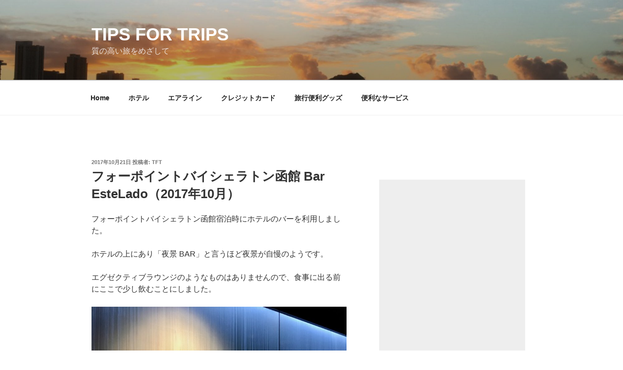

--- FILE ---
content_type: text/html; charset=UTF-8
request_url: https://tips-for-trips.net/2017/10/21/fourpoints-by-sheraton-hakodate_estelado/
body_size: 31348
content:

<!DOCTYPE html>
<html dir="ltr" lang="ja"
	prefix="og: https://ogp.me/ns#"  class="no-js no-svg">
<head>
<meta charset="UTF-8">
<meta name="viewport" content="width=device-width, initial-scale=1">
<link rel="profile" href="https://gmpg.org/xfn/11">

<script>(function(html){html.className = html.className.replace(/\bno-js\b/,'js')})(document.documentElement);</script>
<title>フォーポイントバイシェラトン函館 Bar EsteLadoからの夜景 | Tips for Trips</title>

		<!-- All in One SEO 4.2.6.1 - aioseo.com -->
		<meta name="description" content="フォーポイントバイシェラトン函館の夜景Barエステラードに行ってみました。SPGゴールド会員の特典としてドリンク券かポイントを選択することができ、ドリンク券をいただきました。このドリンク券はバーでアルコールに対しても利用することができますのでビールをいただくことに。" />
		<meta name="robots" content="max-image-preview:large" />
		<link rel="canonical" href="https://tips-for-trips.net/2017/10/21/fourpoints-by-sheraton-hakodate_estelado/" />
		<meta name="generator" content="All in One SEO (AIOSEO) 4.2.6.1 " />
		<meta property="og:locale" content="ja_JP" />
		<meta property="og:site_name" content="Tips for Trips - 質の高い旅をめざして" />
		<meta property="og:type" content="article" />
		<meta property="og:title" content="フォーポイントバイシェラトン函館 Bar EsteLadoからの夜景 | Tips for Trips" />
		<meta property="og:description" content="フォーポイントバイシェラトン函館の夜景Barエステラードに行ってみました。SPGゴールド会員の特典としてドリンク券かポイントを選択することができ、ドリンク券をいただきました。このドリンク券はバーでアルコールに対しても利用することができますのでビールをいただくことに。" />
		<meta property="og:url" content="https://tips-for-trips.net/2017/10/21/fourpoints-by-sheraton-hakodate_estelado/" />
		<meta property="article:published_time" content="2017-10-21T01:30:41+00:00" />
		<meta property="article:modified_time" content="2017-10-21T04:45:50+00:00" />
		<meta name="twitter:card" content="summary_large_image" />
		<meta name="twitter:title" content="フォーポイントバイシェラトン函館 Bar EsteLadoからの夜景 | Tips for Trips" />
		<meta name="twitter:description" content="フォーポイントバイシェラトン函館の夜景Barエステラードに行ってみました。SPGゴールド会員の特典としてドリンク券かポイントを選択することができ、ドリンク券をいただきました。このドリンク券はバーでアルコールに対しても利用することができますのでビールをいただくことに。" />
		<script type="application/ld+json" class="aioseo-schema">
			{"@context":"https:\/\/schema.org","@graph":[{"@type":"BlogPosting","@id":"https:\/\/tips-for-trips.net\/2017\/10\/21\/fourpoints-by-sheraton-hakodate_estelado\/#blogposting","name":"\u30d5\u30a9\u30fc\u30dd\u30a4\u30f3\u30c8\u30d0\u30a4\u30b7\u30a7\u30e9\u30c8\u30f3\u51fd\u9928 Bar EsteLado\u304b\u3089\u306e\u591c\u666f | Tips for Trips","headline":"\u30d5\u30a9\u30fc\u30dd\u30a4\u30f3\u30c8\u30d0\u30a4\u30b7\u30a7\u30e9\u30c8\u30f3\u51fd\u9928 Bar EsteLado\uff082017\u5e7410\u6708\uff09","author":{"@id":"https:\/\/tips-for-trips.net\/author\/tktsgn\/#author"},"publisher":{"@id":"https:\/\/tips-for-trips.net\/#organization"},"image":{"@type":"ImageObject","url":"https:\/\/tips-for-trips.net\/wp-content\/uploads\/2017\/09\/four-points-by-sheraton_estelado_001.jpg","width":800,"height":600},"datePublished":"2017-10-21T01:30:41+09:00","dateModified":"2017-10-21T01:30:41+09:00","inLanguage":"ja","mainEntityOfPage":{"@id":"https:\/\/tips-for-trips.net\/2017\/10\/21\/fourpoints-by-sheraton-hakodate_estelado\/#webpage"},"isPartOf":{"@id":"https:\/\/tips-for-trips.net\/2017\/10\/21\/fourpoints-by-sheraton-hakodate_estelado\/#webpage"},"articleSection":"SPG, \u30db\u30c6\u30eb, \u30d0\u30fc, \u30d5\u30a9\u30fc\u30dd\u30a4\u30f3\u30c8\u30d0\u30a4\u30b7\u30a7\u30e9\u30c8\u30f3\u51fd\u9928"},{"@type":"BreadcrumbList","@id":"https:\/\/tips-for-trips.net\/2017\/10\/21\/fourpoints-by-sheraton-hakodate_estelado\/#breadcrumblist","itemListElement":[{"@type":"ListItem","@id":"https:\/\/tips-for-trips.net\/#listItem","position":1,"item":{"@type":"WebPage","@id":"https:\/\/tips-for-trips.net\/","name":"\u30db\u30fc\u30e0","description":"\u8cea\u306e\u9ad8\u3044\u65c5\u3092\u3081\u3056\u3057\u3066","url":"https:\/\/tips-for-trips.net\/"},"nextItem":"https:\/\/tips-for-trips.net\/2017\/#listItem"},{"@type":"ListItem","@id":"https:\/\/tips-for-trips.net\/2017\/#listItem","position":2,"item":{"@type":"WebPage","@id":"https:\/\/tips-for-trips.net\/2017\/","name":"2017","url":"https:\/\/tips-for-trips.net\/2017\/"},"nextItem":"https:\/\/tips-for-trips.net\/2017\/10\/#listItem","previousItem":"https:\/\/tips-for-trips.net\/#listItem"},{"@type":"ListItem","@id":"https:\/\/tips-for-trips.net\/2017\/10\/#listItem","position":3,"item":{"@type":"WebPage","@id":"https:\/\/tips-for-trips.net\/2017\/10\/","name":"October","url":"https:\/\/tips-for-trips.net\/2017\/10\/"},"nextItem":"https:\/\/tips-for-trips.net\/2017\/10\/21\/#listItem","previousItem":"https:\/\/tips-for-trips.net\/2017\/#listItem"},{"@type":"ListItem","@id":"https:\/\/tips-for-trips.net\/2017\/10\/21\/#listItem","position":4,"item":{"@type":"WebPage","@id":"https:\/\/tips-for-trips.net\/2017\/10\/21\/","name":"21","url":"https:\/\/tips-for-trips.net\/2017\/10\/21\/"},"nextItem":"https:\/\/tips-for-trips.net\/2017\/10\/21\/fourpoints-by-sheraton-hakodate_estelado\/#listItem","previousItem":"https:\/\/tips-for-trips.net\/2017\/10\/#listItem"},{"@type":"ListItem","@id":"https:\/\/tips-for-trips.net\/2017\/10\/21\/fourpoints-by-sheraton-hakodate_estelado\/#listItem","position":5,"item":{"@type":"WebPage","@id":"https:\/\/tips-for-trips.net\/2017\/10\/21\/fourpoints-by-sheraton-hakodate_estelado\/","name":"\u30d5\u30a9\u30fc\u30dd\u30a4\u30f3\u30c8\u30d0\u30a4\u30b7\u30a7\u30e9\u30c8\u30f3\u51fd\u9928 Bar EsteLado\uff082017\u5e7410\u6708\uff09","description":"\u30d5\u30a9\u30fc\u30dd\u30a4\u30f3\u30c8\u30d0\u30a4\u30b7\u30a7\u30e9\u30c8\u30f3\u51fd\u9928\u306e\u591c\u666fBar\u30a8\u30b9\u30c6\u30e9\u30fc\u30c9\u306b\u884c\u3063\u3066\u307f\u307e\u3057\u305f\u3002SPG\u30b4\u30fc\u30eb\u30c9\u4f1a\u54e1\u306e\u7279\u5178\u3068\u3057\u3066\u30c9\u30ea\u30f3\u30af\u5238\u304b\u30dd\u30a4\u30f3\u30c8\u3092\u9078\u629e\u3059\u308b\u3053\u3068\u304c\u3067\u304d\u3001\u30c9\u30ea\u30f3\u30af\u5238\u3092\u3044\u305f\u3060\u304d\u307e\u3057\u305f\u3002\u3053\u306e\u30c9\u30ea\u30f3\u30af\u5238\u306f\u30d0\u30fc\u3067\u30a2\u30eb\u30b3\u30fc\u30eb\u306b\u5bfe\u3057\u3066\u3082\u5229\u7528\u3059\u308b\u3053\u3068\u304c\u3067\u304d\u307e\u3059\u306e\u3067\u30d3\u30fc\u30eb\u3092\u3044\u305f\u3060\u304f\u3053\u3068\u306b\u3002","url":"https:\/\/tips-for-trips.net\/2017\/10\/21\/fourpoints-by-sheraton-hakodate_estelado\/"},"previousItem":"https:\/\/tips-for-trips.net\/2017\/10\/21\/#listItem"}]},{"@type":"Organization","@id":"https:\/\/tips-for-trips.net\/#organization","name":"Tips for Trips","url":"https:\/\/tips-for-trips.net\/"},{"@type":"WebPage","@id":"https:\/\/tips-for-trips.net\/2017\/10\/21\/fourpoints-by-sheraton-hakodate_estelado\/#webpage","url":"https:\/\/tips-for-trips.net\/2017\/10\/21\/fourpoints-by-sheraton-hakodate_estelado\/","name":"\u30d5\u30a9\u30fc\u30dd\u30a4\u30f3\u30c8\u30d0\u30a4\u30b7\u30a7\u30e9\u30c8\u30f3\u51fd\u9928 Bar EsteLado\u304b\u3089\u306e\u591c\u666f | Tips for Trips","description":"\u30d5\u30a9\u30fc\u30dd\u30a4\u30f3\u30c8\u30d0\u30a4\u30b7\u30a7\u30e9\u30c8\u30f3\u51fd\u9928\u306e\u591c\u666fBar\u30a8\u30b9\u30c6\u30e9\u30fc\u30c9\u306b\u884c\u3063\u3066\u307f\u307e\u3057\u305f\u3002SPG\u30b4\u30fc\u30eb\u30c9\u4f1a\u54e1\u306e\u7279\u5178\u3068\u3057\u3066\u30c9\u30ea\u30f3\u30af\u5238\u304b\u30dd\u30a4\u30f3\u30c8\u3092\u9078\u629e\u3059\u308b\u3053\u3068\u304c\u3067\u304d\u3001\u30c9\u30ea\u30f3\u30af\u5238\u3092\u3044\u305f\u3060\u304d\u307e\u3057\u305f\u3002\u3053\u306e\u30c9\u30ea\u30f3\u30af\u5238\u306f\u30d0\u30fc\u3067\u30a2\u30eb\u30b3\u30fc\u30eb\u306b\u5bfe\u3057\u3066\u3082\u5229\u7528\u3059\u308b\u3053\u3068\u304c\u3067\u304d\u307e\u3059\u306e\u3067\u30d3\u30fc\u30eb\u3092\u3044\u305f\u3060\u304f\u3053\u3068\u306b\u3002","inLanguage":"ja","isPartOf":{"@id":"https:\/\/tips-for-trips.net\/#website"},"breadcrumb":{"@id":"https:\/\/tips-for-trips.net\/2017\/10\/21\/fourpoints-by-sheraton-hakodate_estelado\/#breadcrumblist"},"author":"https:\/\/tips-for-trips.net\/author\/tktsgn\/#author","creator":"https:\/\/tips-for-trips.net\/author\/tktsgn\/#author","image":{"@type":"ImageObject","url":"https:\/\/tips-for-trips.net\/wp-content\/uploads\/2017\/09\/four-points-by-sheraton_estelado_001.jpg","@id":"https:\/\/tips-for-trips.net\/#mainImage","width":800,"height":600},"primaryImageOfPage":{"@id":"https:\/\/tips-for-trips.net\/2017\/10\/21\/fourpoints-by-sheraton-hakodate_estelado\/#mainImage"},"datePublished":"2017-10-21T01:30:41+09:00","dateModified":"2017-10-21T04:45:50+09:00"},{"@type":"WebSite","@id":"https:\/\/tips-for-trips.net\/#website","url":"https:\/\/tips-for-trips.net\/","name":"Tips for Trips","description":"\u8cea\u306e\u9ad8\u3044\u65c5\u3092\u3081\u3056\u3057\u3066","inLanguage":"ja","publisher":{"@id":"https:\/\/tips-for-trips.net\/#organization"}}]}
		</script>
		<!-- All in One SEO -->

<link rel='dns-prefetch' href='//v0.wordpress.com' />
<link rel="alternate" type="application/rss+xml" title="Tips for Trips &raquo; フィード" href="https://tips-for-trips.net/feed/" />
<link rel="alternate" type="application/rss+xml" title="Tips for Trips &raquo; コメントフィード" href="https://tips-for-trips.net/comments/feed/" />
<link rel="alternate" title="oEmbed (JSON)" type="application/json+oembed" href="https://tips-for-trips.net/wp-json/oembed/1.0/embed?url=https%3A%2F%2Ftips-for-trips.net%2F2017%2F10%2F21%2Ffourpoints-by-sheraton-hakodate_estelado%2F" />
<link rel="alternate" title="oEmbed (XML)" type="text/xml+oembed" href="https://tips-for-trips.net/wp-json/oembed/1.0/embed?url=https%3A%2F%2Ftips-for-trips.net%2F2017%2F10%2F21%2Ffourpoints-by-sheraton-hakodate_estelado%2F&#038;format=xml" />
<style id='wp-img-auto-sizes-contain-inline-css' type='text/css'>
img:is([sizes=auto i],[sizes^="auto," i]){contain-intrinsic-size:3000px 1500px}
/*# sourceURL=wp-img-auto-sizes-contain-inline-css */
</style>
<style id='wp-emoji-styles-inline-css' type='text/css'>

	img.wp-smiley, img.emoji {
		display: inline !important;
		border: none !important;
		box-shadow: none !important;
		height: 1em !important;
		width: 1em !important;
		margin: 0 0.07em !important;
		vertical-align: -0.1em !important;
		background: none !important;
		padding: 0 !important;
	}
/*# sourceURL=wp-emoji-styles-inline-css */
</style>
<style id='wp-block-library-inline-css' type='text/css'>
:root{--wp-block-synced-color:#7a00df;--wp-block-synced-color--rgb:122,0,223;--wp-bound-block-color:var(--wp-block-synced-color);--wp-editor-canvas-background:#ddd;--wp-admin-theme-color:#007cba;--wp-admin-theme-color--rgb:0,124,186;--wp-admin-theme-color-darker-10:#006ba1;--wp-admin-theme-color-darker-10--rgb:0,107,160.5;--wp-admin-theme-color-darker-20:#005a87;--wp-admin-theme-color-darker-20--rgb:0,90,135;--wp-admin-border-width-focus:2px}@media (min-resolution:192dpi){:root{--wp-admin-border-width-focus:1.5px}}.wp-element-button{cursor:pointer}:root .has-very-light-gray-background-color{background-color:#eee}:root .has-very-dark-gray-background-color{background-color:#313131}:root .has-very-light-gray-color{color:#eee}:root .has-very-dark-gray-color{color:#313131}:root .has-vivid-green-cyan-to-vivid-cyan-blue-gradient-background{background:linear-gradient(135deg,#00d084,#0693e3)}:root .has-purple-crush-gradient-background{background:linear-gradient(135deg,#34e2e4,#4721fb 50%,#ab1dfe)}:root .has-hazy-dawn-gradient-background{background:linear-gradient(135deg,#faaca8,#dad0ec)}:root .has-subdued-olive-gradient-background{background:linear-gradient(135deg,#fafae1,#67a671)}:root .has-atomic-cream-gradient-background{background:linear-gradient(135deg,#fdd79a,#004a59)}:root .has-nightshade-gradient-background{background:linear-gradient(135deg,#330968,#31cdcf)}:root .has-midnight-gradient-background{background:linear-gradient(135deg,#020381,#2874fc)}:root{--wp--preset--font-size--normal:16px;--wp--preset--font-size--huge:42px}.has-regular-font-size{font-size:1em}.has-larger-font-size{font-size:2.625em}.has-normal-font-size{font-size:var(--wp--preset--font-size--normal)}.has-huge-font-size{font-size:var(--wp--preset--font-size--huge)}.has-text-align-center{text-align:center}.has-text-align-left{text-align:left}.has-text-align-right{text-align:right}.has-fit-text{white-space:nowrap!important}#end-resizable-editor-section{display:none}.aligncenter{clear:both}.items-justified-left{justify-content:flex-start}.items-justified-center{justify-content:center}.items-justified-right{justify-content:flex-end}.items-justified-space-between{justify-content:space-between}.screen-reader-text{border:0;clip-path:inset(50%);height:1px;margin:-1px;overflow:hidden;padding:0;position:absolute;width:1px;word-wrap:normal!important}.screen-reader-text:focus{background-color:#ddd;clip-path:none;color:#444;display:block;font-size:1em;height:auto;left:5px;line-height:normal;padding:15px 23px 14px;text-decoration:none;top:5px;width:auto;z-index:100000}html :where(.has-border-color){border-style:solid}html :where([style*=border-top-color]){border-top-style:solid}html :where([style*=border-right-color]){border-right-style:solid}html :where([style*=border-bottom-color]){border-bottom-style:solid}html :where([style*=border-left-color]){border-left-style:solid}html :where([style*=border-width]){border-style:solid}html :where([style*=border-top-width]){border-top-style:solid}html :where([style*=border-right-width]){border-right-style:solid}html :where([style*=border-bottom-width]){border-bottom-style:solid}html :where([style*=border-left-width]){border-left-style:solid}html :where(img[class*=wp-image-]){height:auto;max-width:100%}:where(figure){margin:0 0 1em}html :where(.is-position-sticky){--wp-admin--admin-bar--position-offset:var(--wp-admin--admin-bar--height,0px)}@media screen and (max-width:600px){html :where(.is-position-sticky){--wp-admin--admin-bar--position-offset:0px}}
.has-text-align-justify{text-align:justify;}

/*# sourceURL=wp-block-library-inline-css */
</style><style id='global-styles-inline-css' type='text/css'>
:root{--wp--preset--aspect-ratio--square: 1;--wp--preset--aspect-ratio--4-3: 4/3;--wp--preset--aspect-ratio--3-4: 3/4;--wp--preset--aspect-ratio--3-2: 3/2;--wp--preset--aspect-ratio--2-3: 2/3;--wp--preset--aspect-ratio--16-9: 16/9;--wp--preset--aspect-ratio--9-16: 9/16;--wp--preset--color--black: #000000;--wp--preset--color--cyan-bluish-gray: #abb8c3;--wp--preset--color--white: #ffffff;--wp--preset--color--pale-pink: #f78da7;--wp--preset--color--vivid-red: #cf2e2e;--wp--preset--color--luminous-vivid-orange: #ff6900;--wp--preset--color--luminous-vivid-amber: #fcb900;--wp--preset--color--light-green-cyan: #7bdcb5;--wp--preset--color--vivid-green-cyan: #00d084;--wp--preset--color--pale-cyan-blue: #8ed1fc;--wp--preset--color--vivid-cyan-blue: #0693e3;--wp--preset--color--vivid-purple: #9b51e0;--wp--preset--gradient--vivid-cyan-blue-to-vivid-purple: linear-gradient(135deg,rgb(6,147,227) 0%,rgb(155,81,224) 100%);--wp--preset--gradient--light-green-cyan-to-vivid-green-cyan: linear-gradient(135deg,rgb(122,220,180) 0%,rgb(0,208,130) 100%);--wp--preset--gradient--luminous-vivid-amber-to-luminous-vivid-orange: linear-gradient(135deg,rgb(252,185,0) 0%,rgb(255,105,0) 100%);--wp--preset--gradient--luminous-vivid-orange-to-vivid-red: linear-gradient(135deg,rgb(255,105,0) 0%,rgb(207,46,46) 100%);--wp--preset--gradient--very-light-gray-to-cyan-bluish-gray: linear-gradient(135deg,rgb(238,238,238) 0%,rgb(169,184,195) 100%);--wp--preset--gradient--cool-to-warm-spectrum: linear-gradient(135deg,rgb(74,234,220) 0%,rgb(151,120,209) 20%,rgb(207,42,186) 40%,rgb(238,44,130) 60%,rgb(251,105,98) 80%,rgb(254,248,76) 100%);--wp--preset--gradient--blush-light-purple: linear-gradient(135deg,rgb(255,206,236) 0%,rgb(152,150,240) 100%);--wp--preset--gradient--blush-bordeaux: linear-gradient(135deg,rgb(254,205,165) 0%,rgb(254,45,45) 50%,rgb(107,0,62) 100%);--wp--preset--gradient--luminous-dusk: linear-gradient(135deg,rgb(255,203,112) 0%,rgb(199,81,192) 50%,rgb(65,88,208) 100%);--wp--preset--gradient--pale-ocean: linear-gradient(135deg,rgb(255,245,203) 0%,rgb(182,227,212) 50%,rgb(51,167,181) 100%);--wp--preset--gradient--electric-grass: linear-gradient(135deg,rgb(202,248,128) 0%,rgb(113,206,126) 100%);--wp--preset--gradient--midnight: linear-gradient(135deg,rgb(2,3,129) 0%,rgb(40,116,252) 100%);--wp--preset--font-size--small: 13px;--wp--preset--font-size--medium: 20px;--wp--preset--font-size--large: 36px;--wp--preset--font-size--x-large: 42px;--wp--preset--spacing--20: 0.44rem;--wp--preset--spacing--30: 0.67rem;--wp--preset--spacing--40: 1rem;--wp--preset--spacing--50: 1.5rem;--wp--preset--spacing--60: 2.25rem;--wp--preset--spacing--70: 3.38rem;--wp--preset--spacing--80: 5.06rem;--wp--preset--shadow--natural: 6px 6px 9px rgba(0, 0, 0, 0.2);--wp--preset--shadow--deep: 12px 12px 50px rgba(0, 0, 0, 0.4);--wp--preset--shadow--sharp: 6px 6px 0px rgba(0, 0, 0, 0.2);--wp--preset--shadow--outlined: 6px 6px 0px -3px rgb(255, 255, 255), 6px 6px rgb(0, 0, 0);--wp--preset--shadow--crisp: 6px 6px 0px rgb(0, 0, 0);}:where(.is-layout-flex){gap: 0.5em;}:where(.is-layout-grid){gap: 0.5em;}body .is-layout-flex{display: flex;}.is-layout-flex{flex-wrap: wrap;align-items: center;}.is-layout-flex > :is(*, div){margin: 0;}body .is-layout-grid{display: grid;}.is-layout-grid > :is(*, div){margin: 0;}:where(.wp-block-columns.is-layout-flex){gap: 2em;}:where(.wp-block-columns.is-layout-grid){gap: 2em;}:where(.wp-block-post-template.is-layout-flex){gap: 1.25em;}:where(.wp-block-post-template.is-layout-grid){gap: 1.25em;}.has-black-color{color: var(--wp--preset--color--black) !important;}.has-cyan-bluish-gray-color{color: var(--wp--preset--color--cyan-bluish-gray) !important;}.has-white-color{color: var(--wp--preset--color--white) !important;}.has-pale-pink-color{color: var(--wp--preset--color--pale-pink) !important;}.has-vivid-red-color{color: var(--wp--preset--color--vivid-red) !important;}.has-luminous-vivid-orange-color{color: var(--wp--preset--color--luminous-vivid-orange) !important;}.has-luminous-vivid-amber-color{color: var(--wp--preset--color--luminous-vivid-amber) !important;}.has-light-green-cyan-color{color: var(--wp--preset--color--light-green-cyan) !important;}.has-vivid-green-cyan-color{color: var(--wp--preset--color--vivid-green-cyan) !important;}.has-pale-cyan-blue-color{color: var(--wp--preset--color--pale-cyan-blue) !important;}.has-vivid-cyan-blue-color{color: var(--wp--preset--color--vivid-cyan-blue) !important;}.has-vivid-purple-color{color: var(--wp--preset--color--vivid-purple) !important;}.has-black-background-color{background-color: var(--wp--preset--color--black) !important;}.has-cyan-bluish-gray-background-color{background-color: var(--wp--preset--color--cyan-bluish-gray) !important;}.has-white-background-color{background-color: var(--wp--preset--color--white) !important;}.has-pale-pink-background-color{background-color: var(--wp--preset--color--pale-pink) !important;}.has-vivid-red-background-color{background-color: var(--wp--preset--color--vivid-red) !important;}.has-luminous-vivid-orange-background-color{background-color: var(--wp--preset--color--luminous-vivid-orange) !important;}.has-luminous-vivid-amber-background-color{background-color: var(--wp--preset--color--luminous-vivid-amber) !important;}.has-light-green-cyan-background-color{background-color: var(--wp--preset--color--light-green-cyan) !important;}.has-vivid-green-cyan-background-color{background-color: var(--wp--preset--color--vivid-green-cyan) !important;}.has-pale-cyan-blue-background-color{background-color: var(--wp--preset--color--pale-cyan-blue) !important;}.has-vivid-cyan-blue-background-color{background-color: var(--wp--preset--color--vivid-cyan-blue) !important;}.has-vivid-purple-background-color{background-color: var(--wp--preset--color--vivid-purple) !important;}.has-black-border-color{border-color: var(--wp--preset--color--black) !important;}.has-cyan-bluish-gray-border-color{border-color: var(--wp--preset--color--cyan-bluish-gray) !important;}.has-white-border-color{border-color: var(--wp--preset--color--white) !important;}.has-pale-pink-border-color{border-color: var(--wp--preset--color--pale-pink) !important;}.has-vivid-red-border-color{border-color: var(--wp--preset--color--vivid-red) !important;}.has-luminous-vivid-orange-border-color{border-color: var(--wp--preset--color--luminous-vivid-orange) !important;}.has-luminous-vivid-amber-border-color{border-color: var(--wp--preset--color--luminous-vivid-amber) !important;}.has-light-green-cyan-border-color{border-color: var(--wp--preset--color--light-green-cyan) !important;}.has-vivid-green-cyan-border-color{border-color: var(--wp--preset--color--vivid-green-cyan) !important;}.has-pale-cyan-blue-border-color{border-color: var(--wp--preset--color--pale-cyan-blue) !important;}.has-vivid-cyan-blue-border-color{border-color: var(--wp--preset--color--vivid-cyan-blue) !important;}.has-vivid-purple-border-color{border-color: var(--wp--preset--color--vivid-purple) !important;}.has-vivid-cyan-blue-to-vivid-purple-gradient-background{background: var(--wp--preset--gradient--vivid-cyan-blue-to-vivid-purple) !important;}.has-light-green-cyan-to-vivid-green-cyan-gradient-background{background: var(--wp--preset--gradient--light-green-cyan-to-vivid-green-cyan) !important;}.has-luminous-vivid-amber-to-luminous-vivid-orange-gradient-background{background: var(--wp--preset--gradient--luminous-vivid-amber-to-luminous-vivid-orange) !important;}.has-luminous-vivid-orange-to-vivid-red-gradient-background{background: var(--wp--preset--gradient--luminous-vivid-orange-to-vivid-red) !important;}.has-very-light-gray-to-cyan-bluish-gray-gradient-background{background: var(--wp--preset--gradient--very-light-gray-to-cyan-bluish-gray) !important;}.has-cool-to-warm-spectrum-gradient-background{background: var(--wp--preset--gradient--cool-to-warm-spectrum) !important;}.has-blush-light-purple-gradient-background{background: var(--wp--preset--gradient--blush-light-purple) !important;}.has-blush-bordeaux-gradient-background{background: var(--wp--preset--gradient--blush-bordeaux) !important;}.has-luminous-dusk-gradient-background{background: var(--wp--preset--gradient--luminous-dusk) !important;}.has-pale-ocean-gradient-background{background: var(--wp--preset--gradient--pale-ocean) !important;}.has-electric-grass-gradient-background{background: var(--wp--preset--gradient--electric-grass) !important;}.has-midnight-gradient-background{background: var(--wp--preset--gradient--midnight) !important;}.has-small-font-size{font-size: var(--wp--preset--font-size--small) !important;}.has-medium-font-size{font-size: var(--wp--preset--font-size--medium) !important;}.has-large-font-size{font-size: var(--wp--preset--font-size--large) !important;}.has-x-large-font-size{font-size: var(--wp--preset--font-size--x-large) !important;}
/*# sourceURL=global-styles-inline-css */
</style>

<style id='classic-theme-styles-inline-css' type='text/css'>
/*! This file is auto-generated */
.wp-block-button__link{color:#fff;background-color:#32373c;border-radius:9999px;box-shadow:none;text-decoration:none;padding:calc(.667em + 2px) calc(1.333em + 2px);font-size:1.125em}.wp-block-file__button{background:#32373c;color:#fff;text-decoration:none}
/*# sourceURL=/wp-includes/css/classic-themes.min.css */
</style>
<link rel='stylesheet' id='aalb_basics_css-css' href='https://tips-for-trips.net/wp-content/plugins/amazon-associates-link-builder/css/aalb_basics.css?ver=1.9.2' type='text/css' media='all' />
<link rel='stylesheet' id='parent-style-css' href='https://tips-for-trips.net/wp-content/themes/twentyseventeen/style.css?ver=6.9' type='text/css' media='all' />
<link rel='stylesheet' id='twentyseventeen-style-css' href='https://tips-for-trips.net/wp-content/themes/twentyseventeen-child/style.css?ver=6.9' type='text/css' media='all' />
<link rel='stylesheet' id='newpost-catch-css' href='https://tips-for-trips.net/wp-content/plugins/newpost-catch/style.css?ver=6.9' type='text/css' media='all' />
<link rel='stylesheet' id='social-logos-css' href='https://tips-for-trips.net/wp-content/plugins/jetpack/_inc/social-logos/social-logos.min.css?ver=11.4.2' type='text/css' media='all' />
<link rel='stylesheet' id='jetpack_css-css' href='https://tips-for-trips.net/wp-content/plugins/jetpack/css/jetpack.css?ver=11.4.2' type='text/css' media='all' />
<script type="text/javascript" id="jetpack_related-posts-js-extra">
/* <![CDATA[ */
var related_posts_js_options = {"post_heading":"h4"};
//# sourceURL=jetpack_related-posts-js-extra
/* ]]> */
</script>
<script type="text/javascript" src="https://tips-for-trips.net/wp-content/plugins/jetpack/_inc/build/related-posts/related-posts.min.js?ver=20211209" id="jetpack_related-posts-js"></script>
<script type="text/javascript" src="https://tips-for-trips.net/wp-includes/js/jquery/jquery.min.js?ver=3.7.1" id="jquery-core-js"></script>
<script type="text/javascript" src="https://tips-for-trips.net/wp-includes/js/jquery/jquery-migrate.min.js?ver=3.4.1" id="jquery-migrate-js"></script>
<link rel="https://api.w.org/" href="https://tips-for-trips.net/wp-json/" /><link rel="alternate" title="JSON" type="application/json" href="https://tips-for-trips.net/wp-json/wp/v2/posts/1563" /><link rel="EditURI" type="application/rsd+xml" title="RSD" href="https://tips-for-trips.net/xmlrpc.php?rsd" />
<meta name="generator" content="WordPress 6.9" />
<link rel='shortlink' href='https://wp.me/p9dEV3-pd' />
<style>img#wpstats{display:none}</style>
	<link rel="icon" href="https://tips-for-trips.net/wp-content/uploads/2017/01/cropped-top001-32x32.jpg" sizes="32x32" />
<link rel="icon" href="https://tips-for-trips.net/wp-content/uploads/2017/01/cropped-top001-192x192.jpg" sizes="192x192" />
<link rel="apple-touch-icon" href="https://tips-for-trips.net/wp-content/uploads/2017/01/cropped-top001-180x180.jpg" />
<meta name="msapplication-TileImage" content="https://tips-for-trips.net/wp-content/uploads/2017/01/cropped-top001-270x270.jpg" />
</head>

<body data-rsssl=1 class="wp-singular post-template-default single single-post postid-1563 single-format-standard wp-theme-twentyseventeen wp-child-theme-twentyseventeen-child has-header-image has-sidebar colors-light">
<div id="page" class="site">
	<a class="skip-link screen-reader-text" href="#content">コンテンツへスキップ</a>

	<header id="masthead" class="site-header" role="banner">

		<div class="custom-header">

	<div class="custom-header-media">
		<div id="wp-custom-header" class="wp-custom-header"><img src="https://tips-for-trips.net/wp-content/uploads/2017/01/cropped-top001-1.jpg" width="2000" height="1342" alt="" srcset="https://tips-for-trips.net/wp-content/uploads/2017/01/cropped-top001-1.jpg 2000w, https://tips-for-trips.net/wp-content/uploads/2017/01/cropped-top001-1-300x201.jpg 300w, https://tips-for-trips.net/wp-content/uploads/2017/01/cropped-top001-1-768x515.jpg 768w, https://tips-for-trips.net/wp-content/uploads/2017/01/cropped-top001-1-1024x687.jpg 1024w" sizes="100vw" decoding="async" fetchpriority="high" /></div>	</div>

	<div class="site-branding">
	<div class="wrap">

		
		<div class="site-branding-text">
							<p class="site-title"><a href="https://tips-for-trips.net/" rel="home">Tips for Trips</a></p>
			
								<p class="site-description">質の高い旅をめざして</p>
						</div><!-- .site-branding-text -->

		
	</div><!-- .wrap -->
</div><!-- .site-branding -->

</div><!-- .custom-header -->

					<div class="navigation-top">
				<div class="wrap">
					<nav id="site-navigation" class="main-navigation" role="navigation" aria-label="トップメニュー">
	<button class="menu-toggle" aria-controls="top-menu" aria-expanded="false"><svg class="icon icon-bars" aria-hidden="true" role="img"> <use href="#icon-bars" xlink:href="#icon-bars"></use> </svg><svg class="icon icon-close" aria-hidden="true" role="img"> <use href="#icon-close" xlink:href="#icon-close"></use> </svg>メニュー</button>
	<div class="menu-%e3%83%88%e3%83%83%e3%83%97%e3%83%a1%e3%83%8b%e3%83%a5%e3%83%bc-container"><ul id="top-menu" class="menu"><li id="menu-item-49" class="menu-item menu-item-type-custom menu-item-object-custom menu-item-home menu-item-49"><a href="https://tips-for-trips.net">Home</a></li>
<li id="menu-item-3745" class="menu-item menu-item-type-taxonomy menu-item-object-category current-post-ancestor current-menu-parent current-post-parent menu-item-3745"><a href="https://tips-for-trips.net/category/%e3%83%9b%e3%83%86%e3%83%ab/">ホテル</a></li>
<li id="menu-item-3746" class="menu-item menu-item-type-taxonomy menu-item-object-category menu-item-3746"><a href="https://tips-for-trips.net/category/%e3%82%a8%e3%82%a2%e3%83%a9%e3%82%a4%e3%83%b3/">エアライン</a></li>
<li id="menu-item-3747" class="menu-item menu-item-type-taxonomy menu-item-object-category menu-item-3747"><a href="https://tips-for-trips.net/category/%e3%82%af%e3%83%ac%e3%82%b8%e3%83%83%e3%83%88%e3%82%ab%e3%83%bc%e3%83%89/">クレジットカード</a></li>
<li id="menu-item-3748" class="menu-item menu-item-type-taxonomy menu-item-object-category menu-item-3748"><a href="https://tips-for-trips.net/category/%e6%97%85%e8%a1%8c%e4%be%bf%e5%88%a9%e3%82%b0%e3%83%83%e3%82%ba/">旅行便利グッズ</a></li>
<li id="menu-item-3749" class="menu-item menu-item-type-taxonomy menu-item-object-category menu-item-3749"><a href="https://tips-for-trips.net/category/%e4%be%bf%e5%88%a9%e3%81%aa%e3%82%b5%e3%83%bc%e3%83%93%e3%82%b9/">便利なサービス</a></li>
</ul></div>
	</nav><!-- #site-navigation -->
				</div><!-- .wrap -->
			</div><!-- .navigation-top -->
		
	</header><!-- #masthead -->

	<!-- modified begin (delete thumbnail on the top of a post -->
	<!-- 
	<div class="single-featured-image-header"><img width="800" height="600" src="https://tips-for-trips.net/wp-content/uploads/2017/09/four-points-by-sheraton_estelado_001.jpg" class="attachment-twentyseventeen-featured-image size-twentyseventeen-featured-image wp-post-image" alt="" decoding="async" srcset="https://tips-for-trips.net/wp-content/uploads/2017/09/four-points-by-sheraton_estelado_001.jpg 800w, https://tips-for-trips.net/wp-content/uploads/2017/09/four-points-by-sheraton_estelado_001-300x225.jpg 300w, https://tips-for-trips.net/wp-content/uploads/2017/09/four-points-by-sheraton_estelado_001-768x576.jpg 768w, https://tips-for-trips.net/wp-content/uploads/2017/09/four-points-by-sheraton_estelado_001-200x150.jpg 200w" sizes="100vw" /></div><!-- .single-featured-image-header -->	<!-- modified end -->

	<div class="site-content-contain">
		<div id="content" class="site-content">

<div class="wrap">
	<div id="primary" class="content-area">
		<main id="main" class="site-main" role="main">

			
<article id="post-1563" class="post-1563 post type-post status-publish format-standard has-post-thumbnail hentry category-spg category-4 tag-69 tag-71">
		<header class="entry-header">
		<div class="entry-meta"><span class="posted-on"><span class="screen-reader-text">投稿日:</span> <a href="https://tips-for-trips.net/2017/10/21/fourpoints-by-sheraton-hakodate_estelado/" rel="bookmark"><time class="entry-date published" datetime="2017-10-21T10:30:41+09:00">2017年10月21日</time><time class="updated" datetime="2017-10-21T13:45:50+09:00">2017年10月21日</time></a></span><span class="byline"> 投稿者: <span class="author vcard"><a class="url fn n" href="https://tips-for-trips.net/author/tktsgn/">tft</a></span></span></div><!-- .entry-meta --><h1 class="entry-title">フォーポイントバイシェラトン函館 Bar EsteLado（2017年10月）</h1>	</header><!-- .entry-header -->
	<!-- modified begin (delete thumbnail from blog top view -->
	<!--
		-->
	<!-- modified end -->

	<div class="entry-content">
		<p>フォーポイントバイシェラトン函館宿泊時にホテルのバーを利用しました。</p>
<p>ホテルの上にあり「夜景 BAR」と言うほど夜景が自慢のようです。</p>
<p>エグゼクティブラウンジのようなものはありませんので、食事に出る前にここで少し飲むことにしました。</p>
<p><img loading="lazy" decoding="async" class="aligncenter size-full wp-image-1564" src="https://tips-for-trips.net/wp-content/uploads/2017/09/four-points-by-sheraton_estelado_001.jpg" alt="" width="800" height="600" srcset="https://tips-for-trips.net/wp-content/uploads/2017/09/four-points-by-sheraton_estelado_001.jpg 800w, https://tips-for-trips.net/wp-content/uploads/2017/09/four-points-by-sheraton_estelado_001-300x225.jpg 300w, https://tips-for-trips.net/wp-content/uploads/2017/09/four-points-by-sheraton_estelado_001-768x576.jpg 768w, https://tips-for-trips.net/wp-content/uploads/2017/09/four-points-by-sheraton_estelado_001-200x150.jpg 200w" sizes="auto, (max-width: 767px) 89vw, (max-width: 1000px) 54vw, (max-width: 1071px) 543px, 580px" /></p>
<p><span id="more-1563"></span></p>
<p>&nbsp;</p>
<div style="text-align: center;"><script async src="//pagead2.googlesyndication.com/pagead/js/adsbygoogle.js"></script><br />
<!-- rec-large --><br />
<ins class="adsbygoogle" style="display: inline-block; width: 336px; height: 280px;" data-ad-client="ca-pub-3572707483328430" data-ad-slot="1884649405"></ins><br />
<script>
(adsbygoogle = window.adsbygoogle || []).push({});
</script></div>
<p>SPGゴールド会員の特典としてドリンク券かポイントを選択することができます。</p>
<p>私の場合SPGに宿泊することは少ないのでポイントはあまり気にしていません。</p>
<p>ということでドリンク券をいただきました。</p>
<p>このドリンク券はバーでアルコールに対しても利用することができます。</p>
<p>ちなみにドリンク券が使えるメニューは限られています。</p>
<p>私はビールをいただくことに。</p>
<p><img loading="lazy" decoding="async" class="aligncenter size-large wp-image-1565" src="https://tips-for-trips.net/wp-content/uploads/2017/09/four-points-by-sheraton_estelado_002.jpg" alt="" width="525" height="394" srcset="https://tips-for-trips.net/wp-content/uploads/2017/09/four-points-by-sheraton_estelado_002.jpg 800w, https://tips-for-trips.net/wp-content/uploads/2017/09/four-points-by-sheraton_estelado_002-300x225.jpg 300w, https://tips-for-trips.net/wp-content/uploads/2017/09/four-points-by-sheraton_estelado_002-768x576.jpg 768w, https://tips-for-trips.net/wp-content/uploads/2017/09/four-points-by-sheraton_estelado_002-200x150.jpg 200w" sizes="auto, (max-width: 525px) 100vw, 525px" /></p>
<p>&nbsp;</p>
<p>バーテンさんと話して地元の情報を収集。</p>
<p>やはり美味しいお店などは地元の方に聞くのが一番ですね。</p>
<p>時間があったので調子に乗ってウィスキーも注文。</p>
<p>せっかく北海道にいるということで普段はあまり飲まない余市をオーダー。</p>
<p><img loading="lazy" decoding="async" class="aligncenter size-large wp-image-1566" src="https://tips-for-trips.net/wp-content/uploads/2017/09/four-points-by-sheraton_estelado_003.jpg" alt="" width="525" height="394" srcset="https://tips-for-trips.net/wp-content/uploads/2017/09/four-points-by-sheraton_estelado_003.jpg 800w, https://tips-for-trips.net/wp-content/uploads/2017/09/four-points-by-sheraton_estelado_003-300x225.jpg 300w, https://tips-for-trips.net/wp-content/uploads/2017/09/four-points-by-sheraton_estelado_003-768x576.jpg 768w, https://tips-for-trips.net/wp-content/uploads/2017/09/four-points-by-sheraton_estelado_003-200x150.jpg 200w" sizes="auto, (max-width: 525px) 100vw, 525px" /></p>
<p>&nbsp;</p>
<p>で、肝心の夜景はというとうまく写真を撮れていませんがカンターから函館山の方角の夜景を見ることができます。</p>
<p>なんだか東横インの看板が主張しすぎな気もしますが 笑</p>
<p>星がきらめいているように見えますが、これはお店の天井に埋め込まれたLEDがガラスに写り込んでいるものです。</p>
<p>これはおそらく狙った効果だと思いますが、店内の天井と空がシームレスに繋がっているような感じを演出しているんだと思います。</p>
<p><img loading="lazy" decoding="async" class="aligncenter size-large wp-image-1567" src="https://tips-for-trips.net/wp-content/uploads/2017/09/four-points-by-sheraton_estelado_004.jpg" alt="" width="525" height="394" srcset="https://tips-for-trips.net/wp-content/uploads/2017/09/four-points-by-sheraton_estelado_004.jpg 800w, https://tips-for-trips.net/wp-content/uploads/2017/09/four-points-by-sheraton_estelado_004-300x225.jpg 300w, https://tips-for-trips.net/wp-content/uploads/2017/09/four-points-by-sheraton_estelado_004-768x576.jpg 768w, https://tips-for-trips.net/wp-content/uploads/2017/09/four-points-by-sheraton_estelado_004-200x150.jpg 200w" sizes="auto, (max-width: 525px) 100vw, 525px" /></p>
<p>&nbsp;</p>
<p>居心地は良かったです。</p>
<p>カウンター以外にも結構広いスペースがあり50人程度のキャパがあるとのこと。</p>
<p>ちょうど予約の団体さんが来て賑わってきたので退散しました。</p>
<h2>関連記事</h2>
<blockquote class="wp-embedded-content" data-secret="mbSOZtjiWt"><p><a href="https://tips-for-trips.net/2017/10/20/fourpoints-by-sheraton-hakodate_single-room/">フォーポイントバイシェラトン函館 シングルルーム（2017年10月）</a></p></blockquote>
<p><iframe loading="lazy" class="wp-embedded-content" sandbox="allow-scripts" security="restricted" style="position: absolute; visibility: hidden;" title="&#8220;フォーポイントバイシェラトン函館 シングルルーム（2017年10月）&#8221; &#8212; Tips for Trips" src="https://tips-for-trips.net/2017/10/20/fourpoints-by-sheraton-hakodate_single-room/embed/#?secret=AKK8OeoQON#?secret=mbSOZtjiWt" data-secret="mbSOZtjiWt" width="525" height="296" frameborder="0" marginwidth="0" marginheight="0" scrolling="no"></iframe></p>
<div style="text-align: center;"><script async src="//pagead2.googlesyndication.com/pagead/js/adsbygoogle.js"></script><br />
<!-- rec-large --><br />
<ins class="adsbygoogle" style="display: inline-block; width: 336px; height: 280px;" data-ad-client="ca-pub-3572707483328430" data-ad-slot="1884649405"></ins><br />
<script>
(adsbygoogle = window.adsbygoogle || []).push({});
</script></div>
<div class="sharedaddy sd-sharing-enabled"><div class="robots-nocontent sd-block sd-social sd-social-icon sd-sharing"><h3 class="sd-title">共有:</h3><div class="sd-content"><ul><li class="share-facebook"><a rel="nofollow noopener noreferrer" data-shared="sharing-facebook-1563" class="share-facebook sd-button share-icon no-text" href="https://tips-for-trips.net/2017/10/21/fourpoints-by-sheraton-hakodate_estelado/?share=facebook" target="_blank" title="Facebook で共有するにはクリックしてください" ><span></span><span class="sharing-screen-reader-text">Facebook で共有するにはクリックしてください (新しいウィンドウで開きます)</span></a></li><li class="share-twitter"><a rel="nofollow noopener noreferrer" data-shared="sharing-twitter-1563" class="share-twitter sd-button share-icon no-text" href="https://tips-for-trips.net/2017/10/21/fourpoints-by-sheraton-hakodate_estelado/?share=twitter" target="_blank" title="クリックして Twitter で共有" ><span></span><span class="sharing-screen-reader-text">クリックして Twitter で共有 (新しいウィンドウで開きます)</span></a></li><li class="share-pinterest"><a rel="nofollow noopener noreferrer" data-shared="sharing-pinterest-1563" class="share-pinterest sd-button share-icon no-text" href="https://tips-for-trips.net/2017/10/21/fourpoints-by-sheraton-hakodate_estelado/?share=pinterest" target="_blank" title="クリックして Pinterest で共有" ><span></span><span class="sharing-screen-reader-text">クリックして Pinterest で共有 (新しいウィンドウで開きます)</span></a></li><li class="share-end"></li></ul></div></div></div>
<div id='jp-relatedposts' class='jp-relatedposts' >
	<h3 class="jp-relatedposts-headline"><em>この記事を読んだ方へのオススメ記事</em></h3>
</div>	</div><!-- .entry-content -->

			<footer class="entry-footer"><span class="cat-tags-links"><span class="cat-links"><svg class="icon icon-folder-open" aria-hidden="true" role="img"> <use href="#icon-folder-open" xlink:href="#icon-folder-open"></use> </svg><span class="screen-reader-text">カテゴリー</span><a href="https://tips-for-trips.net/category/%e3%83%9b%e3%83%86%e3%83%ab/spg/" rel="category tag">SPG</a>、<a href="https://tips-for-trips.net/category/%e3%83%9b%e3%83%86%e3%83%ab/" rel="category tag">ホテル</a></span><span class="tags-links"><svg class="icon icon-hashtag" aria-hidden="true" role="img"> <use href="#icon-hashtag" xlink:href="#icon-hashtag"></use> </svg><span class="screen-reader-text">タグ</span><a href="https://tips-for-trips.net/tag/%e3%83%90%e3%83%bc/" rel="tag">バー</a>、<a href="https://tips-for-trips.net/tag/%e3%83%95%e3%82%a9%e3%83%bc%e3%83%9d%e3%82%a4%e3%83%b3%e3%83%88%e3%83%90%e3%82%a4%e3%82%b7%e3%82%a7%e3%83%a9%e3%83%88%e3%83%b3%e5%87%bd%e9%a4%a8/" rel="tag">フォーポイントバイシェラトン函館</a></span></span></footer> <!-- .entry-footer -->	
</article><!-- #post-## -->

	<nav class="navigation post-navigation" aria-label="投稿">
		<h2 class="screen-reader-text">投稿ナビゲーション</h2>
		<div class="nav-links"><div class="nav-previous"><a href="https://tips-for-trips.net/2017/10/20/fourpoints-by-sheraton-hakodate_single-room/" rel="prev"><span class="screen-reader-text">前の投稿</span><span aria-hidden="true" class="nav-subtitle">前</span> <span class="nav-title"><span class="nav-title-icon-wrapper"><svg class="icon icon-arrow-left" aria-hidden="true" role="img"> <use href="#icon-arrow-left" xlink:href="#icon-arrow-left"></use> </svg></span>フォーポイントバイシェラトン函館 シングルルーム（2017年10月）</span></a></div><div class="nav-next"><a href="https://tips-for-trips.net/2017/10/22/hakodate-airport_lounge_a-spring/" rel="next"><span class="screen-reader-text">次の投稿</span><span aria-hidden="true" class="nav-subtitle">次</span> <span class="nav-title">函館空港ラウンジ A Spring<span class="nav-title-icon-wrapper"><svg class="icon icon-arrow-right" aria-hidden="true" role="img"> <use href="#icon-arrow-right" xlink:href="#icon-arrow-right"></use> </svg></span></span></a></div></div>
	</nav>
		</main><!-- #main -->
	</div><!-- #primary -->
	
<aside id="secondary" class="widget-area" role="complementary">
	<section id="text-13" class="widget widget_text">			<div class="textwidget"><div style="text-align: center;"><script async src="//pagead2.googlesyndication.com/pagead/js/adsbygoogle.js"></script><br />
<!-- huge --><br />
<ins class="adsbygoogle" style="display: inline-block; width: 300px; height: 600px;" data-ad-client="ca-pub-3572707483328430" data-ad-slot="7931183007"></ins><br />
<script>
(adsbygoogle = window.adsbygoogle || []).push({});
</script></div>
</div>
		</section><section id="newpostcatch-2" class="widget widget_newpostcatch"><h2 class="widget-title">最近の投稿</h2>					<ul id="npcatch" class="npcatch">
			  						<li>
							<a href="https://tips-for-trips.net/2020/04/12/hilton-fukuoka-sea-hawk_executive-suite-twin/" title="&lt;span class=&quot;title&quot;&gt;ヒルトン福岡シーホーク エグゼクティブスイートツイン（2020年3月）&lt;/span&gt;">
								<figure>
									<img src="https://tips-for-trips.net/wp-content/uploads/2020/04/HiltonFukuokaSeaHawk_ExecutiveSuiteTwin_202003_026-150x150.jpeg" width="160" height="120" alt="&lt;span class=&quot;title&quot;&gt;ヒルトン福岡シーホーク エグゼクティブスイートツイン（2020年3月）&lt;/span&gt;" title="&lt;span class=&quot;title&quot;&gt;ヒルトン福岡シーホーク エグゼクティブスイートツイン（2020年3月）&lt;/span&gt;"/>
								</figure>
								<div class="detail">
									<span class="title">ヒルトン福岡シーホーク エグゼクティブスイートツイン（2020年3月）</span>																	</div>
							</a>
						</li>
					  						<li>
							<a href="https://tips-for-trips.net/2020/03/31/hilton-tokyo-odaiba_premium-executive-twin/" title="&lt;span class=&quot;title&quot;&gt;ヒルトン東京お台場 プレミアムエクゼクティブツイン（2020年2月）&lt;/span&gt;">
								<figure>
									<img src="https://tips-for-trips.net/wp-content/uploads/2020/02/HiltonTokyoOdaiba_PremiumExecutiveTwin_202002_029-150x150.jpeg" width="160" height="120" alt="&lt;span class=&quot;title&quot;&gt;ヒルトン東京お台場 プレミアムエクゼクティブツイン（2020年2月）&lt;/span&gt;" title="&lt;span class=&quot;title&quot;&gt;ヒルトン東京お台場 プレミアムエクゼクティブツイン（2020年2月）&lt;/span&gt;"/>
								</figure>
								<div class="detail">
									<span class="title">ヒルトン東京お台場 プレミアムエクゼクティブツイン（2020年2月）</span>																	</div>
							</a>
						</li>
					  						<li>
							<a href="https://tips-for-trips.net/2020/03/19/ana-amex-platinum_invitation/" title="&lt;span class=&quot;title&quot;&gt;ANA AMEXプラチナ インビテーション&lt;/span&gt;">
								<figure>
									<img src="https://tips-for-trips.net/wp-content/uploads/2020/03/ANA-Amex-Premium-Card_002-150x150.jpeg" width="160" height="120" alt="&lt;span class=&quot;title&quot;&gt;ANA AMEXプラチナ インビテーション&lt;/span&gt;" title="&lt;span class=&quot;title&quot;&gt;ANA AMEXプラチナ インビテーション&lt;/span&gt;"/>
								</figure>
								<div class="detail">
									<span class="title">ANA AMEXプラチナ インビテーション</span>																	</div>
							</a>
						</li>
					  						<li>
							<a href="https://tips-for-trips.net/2019/12/28/hilton-fukuoka-sea-hawk_panoramic-suite-2/" title="&lt;span class=&quot;title&quot;&gt;ヒルトン福岡シーホーク パノラミックスイート（2019年12月）&lt;/span&gt;">
								<figure>
									<img src="https://tips-for-trips.net/wp-content/uploads/2019/12/HiltonFukuokaSeaHawk_PanoramicSuite_201912_021-150x150.jpeg" width="160" height="120" alt="&lt;span class=&quot;title&quot;&gt;ヒルトン福岡シーホーク パノラミックスイート（2019年12月）&lt;/span&gt;" title="&lt;span class=&quot;title&quot;&gt;ヒルトン福岡シーホーク パノラミックスイート（2019年12月）&lt;/span&gt;"/>
								</figure>
								<div class="detail">
									<span class="title">ヒルトン福岡シーホーク パノラミックスイート（2019年12月）</span>																	</div>
							</a>
						</li>
					  						<li>
							<a href="https://tips-for-trips.net/2019/12/27/intercontinental-tokyo-bay_superior-bay-view/" title="&lt;span class=&quot;title&quot;&gt;インターコンチネンタル東京ベイ スーペリアベイビュー（2019年12月）&lt;/span&gt;">
								<figure>
									<img src="https://tips-for-trips.net/wp-content/uploads/2019/12/IntercontinetalTokyoBay_SuperiorBayView_201912_001-150x150.jpeg" width="160" height="120" alt="&lt;span class=&quot;title&quot;&gt;インターコンチネンタル東京ベイ スーペリアベイビュー（2019年12月）&lt;/span&gt;" title="&lt;span class=&quot;title&quot;&gt;インターコンチネンタル東京ベイ スーペリアベイビュー（2019年12月）&lt;/span&gt;"/>
								</figure>
								<div class="detail">
									<span class="title">インターコンチネンタル東京ベイ スーペリアベイビュー（2019年12月）</span>																	</div>
							</a>
						</li>
					  					</ul>

			</section><section id="text-14" class="widget widget_text"><h2 class="widget-title">Twitter</h2>			<div class="textwidget"><p><a class="twitter-follow-button" href="https://twitter.com/tips_4_trips" data-show-count="false">Follow @tips_4_trips</a><script async src="//platform.twitter.com/widgets.js" charset="utf-8"></script><br />
<a class="twitter-timeline" href="https://twitter.com/tips_4_trips" data-height="600">Tweets by tips_4_trips</a> <script async src="//platform.twitter.com/widgets.js" charset="utf-8"></script></p>
</div>
		</section><section id="categories-3" class="widget widget_categories"><h2 class="widget-title">カテゴリー</h2>
			<ul>
					<li class="cat-item cat-item-22"><a href="https://tips-for-trips.net/category/%e3%82%a8%e3%82%a2%e3%83%a9%e3%82%a4%e3%83%b3/">エアライン</a>
<ul class='children'>
	<li class="cat-item cat-item-23"><a href="https://tips-for-trips.net/category/%e3%82%a8%e3%82%a2%e3%83%a9%e3%82%a4%e3%83%b3/ana/">ANA</a>
</li>
	<li class="cat-item cat-item-102"><a href="https://tips-for-trips.net/category/%e3%82%a8%e3%82%a2%e3%83%a9%e3%82%a4%e3%83%b3/%e3%82%a8%e3%83%9f%e3%83%ac%e3%83%bc%e3%83%84/">エミレーツ</a>
</li>
</ul>
</li>
	<li class="cat-item cat-item-48"><a href="https://tips-for-trips.net/category/%e3%82%af%e3%83%ac%e3%82%b8%e3%83%83%e3%83%88%e3%82%ab%e3%83%bc%e3%83%89/">クレジットカード</a>
<ul class='children'>
	<li class="cat-item cat-item-51"><a href="https://tips-for-trips.net/category/%e3%82%af%e3%83%ac%e3%82%b8%e3%83%83%e3%83%88%e3%82%ab%e3%83%bc%e3%83%89/ana-amex/">ANA AMEX</a>
</li>
	<li class="cat-item cat-item-70"><a href="https://tips-for-trips.net/category/%e3%82%af%e3%83%ac%e3%82%b8%e3%83%83%e3%83%88%e3%82%ab%e3%83%bc%e3%83%89/%e3%82%ab%e3%83%bc%e3%83%89%e3%83%a9%e3%82%a6%e3%83%b3%e3%82%b8/">カードラウンジ</a>
</li>
	<li class="cat-item cat-item-58"><a href="https://tips-for-trips.net/category/%e3%82%af%e3%83%ac%e3%82%b8%e3%83%83%e3%83%88%e3%82%ab%e3%83%bc%e3%83%89/%e3%83%80%e3%82%a4%e3%83%8a%e3%83%bc%e3%82%b9%e3%82%af%e3%83%a9%e3%83%96%e3%83%97%e3%83%ac%e3%83%9f%e3%82%a2%e3%83%a0-%e3%82%af%e3%83%ac%e3%82%b8%e3%83%83%e3%83%88%e3%82%ab%e3%83%bc%e3%83%89/">ダイナースクラブプレミアム</a>
</li>
	<li class="cat-item cat-item-60"><a href="https://tips-for-trips.net/category/%e3%82%af%e3%83%ac%e3%82%b8%e3%83%83%e3%83%88%e3%82%ab%e3%83%bc%e3%83%89/%e3%83%92%e3%83%ab%e3%83%88%e3%83%b3visa%e3%82%b4%e3%83%bc%e3%83%ab%e3%83%89/">ヒルトンVISAゴールド</a>
</li>
</ul>
</li>
	<li class="cat-item cat-item-4"><a href="https://tips-for-trips.net/category/%e3%83%9b%e3%83%86%e3%83%ab/">ホテル</a>
<ul class='children'>
	<li class="cat-item cat-item-26"><a href="https://tips-for-trips.net/category/%e3%83%9b%e3%83%86%e3%83%ab/ihg/">IHG</a>
</li>
	<li class="cat-item cat-item-14"><a href="https://tips-for-trips.net/category/%e3%83%9b%e3%83%86%e3%83%ab/spg/">SPG</a>
</li>
	<li class="cat-item cat-item-38"><a href="https://tips-for-trips.net/category/%e3%83%9b%e3%83%86%e3%83%ab/%e3%82%b6%e3%83%bb%e3%83%aa%e3%83%83%e3%83%84%e3%83%bb%e3%82%ab%e3%83%bc%e3%83%ab%e3%83%88%e3%83%b3/">ザ・リッツ・カールトン</a>
</li>
	<li class="cat-item cat-item-13"><a href="https://tips-for-trips.net/category/%e3%83%9b%e3%83%86%e3%83%ab/%e3%83%80%e3%83%96%e3%83%ab%e3%83%84%e3%83%aa%e3%83%bcby%e3%83%92%e3%83%ab%e3%83%88%e3%83%b3/">ダブルツリーbyヒルトン</a>
</li>
	<li class="cat-item cat-item-5"><a href="https://tips-for-trips.net/category/%e3%83%9b%e3%83%86%e3%83%ab/%e3%83%92%e3%83%ab%e3%83%88%e3%83%b3/">ヒルトン</a>
</li>
	<li class="cat-item cat-item-79"><a href="https://tips-for-trips.net/category/%e3%83%9b%e3%83%86%e3%83%ab/%e3%83%9e%e3%83%aa%e3%82%aa%e3%83%83%e3%83%88/">マリオット</a>
</li>
</ul>
</li>
	<li class="cat-item cat-item-45"><a href="https://tips-for-trips.net/category/%e4%be%bf%e5%88%a9%e3%81%aa%e3%82%b5%e3%83%bc%e3%83%93%e3%82%b9/">便利なサービス</a>
<ul class='children'>
	<li class="cat-item cat-item-47"><a href="https://tips-for-trips.net/category/%e4%be%bf%e5%88%a9%e3%81%aa%e3%82%b5%e3%83%bc%e3%83%93%e3%82%b9/uber/">Uber</a>
</li>
	<li class="cat-item cat-item-65"><a href="https://tips-for-trips.net/category/%e4%be%bf%e5%88%a9%e3%81%aa%e3%82%b5%e3%83%bc%e3%83%93%e3%82%b9/%e3%82%a4%e3%83%b3%e3%82%bf%e3%83%bc%e3%83%8d%e3%83%83%e3%83%88/">インターネット</a>
</li>
</ul>
</li>
	<li class="cat-item cat-item-52"><a href="https://tips-for-trips.net/category/%e6%97%85%e8%a1%8c%e4%be%bf%e5%88%a9%e3%82%b0%e3%83%83%e3%82%ba/">旅行便利グッズ</a>
</li>
	<li class="cat-item cat-item-1"><a href="https://tips-for-trips.net/category/%e6%9c%aa%e5%88%86%e9%a1%9e/">未分類</a>
</li>
			</ul>

			</section><section id="tag_cloud-2" class="widget widget_tag_cloud"><h2 class="widget-title">タグ</h2><div class="tagcloud"><a href="https://tips-for-trips.net/tag/amc/" class="tag-cloud-link tag-link-32 tag-link-position-1" style="font-size: 8pt;" aria-label="AMC (3個の項目)">AMC<span class="tag-link-count"> (3)</span></a>
<a href="https://tips-for-trips.net/tag/amex/" class="tag-cloud-link tag-link-49 tag-link-position-2" style="font-size: 8pt;" aria-label="AMEX (3個の項目)">AMEX<span class="tag-link-count"> (3)</span></a>
<a href="https://tips-for-trips.net/tag/ana-lounge/" class="tag-cloud-link tag-link-62 tag-link-position-3" style="font-size: 8pt;" aria-label="ANA Lounge (3個の項目)">ANA Lounge<span class="tag-link-count"> (3)</span></a>
<a href="https://tips-for-trips.net/tag/ana-suite-lounge/" class="tag-cloud-link tag-link-42 tag-link-position-4" style="font-size: 17.123595505618pt;" aria-label="ANA Suite Lounge (14個の項目)">ANA Suite Lounge<span class="tag-link-count"> (14)</span></a>
<a href="https://tips-for-trips.net/tag/ana%e3%82%a2%e3%83%a1%e3%83%83%e3%82%af%e3%82%b9%e3%83%bb%e3%82%b4%e3%83%bc%e3%83%ab%e3%83%89/" class="tag-cloud-link tag-link-50 tag-link-position-5" style="font-size: 8pt;" aria-label="ANAアメックス・ゴールド (3個の項目)">ANAアメックス・ゴールド<span class="tag-link-count"> (3)</span></a>
<a href="https://tips-for-trips.net/tag/ana%e3%82%af%e3%83%a9%e3%82%a6%e3%83%b3%e3%83%97%e3%83%a9%e3%82%b6%e7%86%8a%e6%9c%ac/" class="tag-cloud-link tag-link-73 tag-link-position-6" style="font-size: 9.5730337078652pt;" aria-label="ANAクラウンプラザ熊本 (4個の項目)">ANAクラウンプラザ熊本<span class="tag-link-count"> (4)</span></a>
<a href="https://tips-for-trips.net/tag/ana%e3%83%80%e3%82%a4%e3%83%a4%e3%83%a2%e3%83%b3%e3%83%89/" class="tag-cloud-link tag-link-43 tag-link-position-7" style="font-size: 16.651685393258pt;" aria-label="ANAダイヤモンド (13個の項目)">ANAダイヤモンド<span class="tag-link-count"> (13)</span></a>
<a href="https://tips-for-trips.net/tag/glocalme/" class="tag-cloud-link tag-link-76 tag-link-position-8" style="font-size: 8pt;" aria-label="GlocalMe (3個の項目)">GlocalMe<span class="tag-link-count"> (3)</span></a>
<a href="https://tips-for-trips.net/tag/marriott-san-diego-gaslamp-quater/" class="tag-cloud-link tag-link-93 tag-link-position-9" style="font-size: 9.5730337078652pt;" aria-label="Marriott San Diego Gaslamp Quater (4個の項目)">Marriott San Diego Gaslamp Quater<span class="tag-link-count"> (4)</span></a>
<a href="https://tips-for-trips.net/tag/%e3%82%a2%e3%83%95%e3%82%bf%e3%83%8c%e3%83%bc%e3%83%b3%e3%83%86%e3%82%a3%e3%83%bc/" class="tag-cloud-link tag-link-37 tag-link-position-10" style="font-size: 11.932584269663pt;" aria-label="アフタヌーンティー (6個の項目)">アフタヌーンティー<span class="tag-link-count"> (6)</span></a>
<a href="https://tips-for-trips.net/tag/%e3%82%a4%e3%83%b3%e3%82%bf%e3%83%bc%e3%82%b3%e3%83%b3%e3%83%81%e3%83%8d%e3%83%b3%e3%82%bf%e3%83%ab%e3%82%a2%e3%83%b3%e3%83%90%e3%82%b5%e3%83%80%e3%83%bc/" class="tag-cloud-link tag-link-27 tag-link-position-11" style="font-size: 13.505617977528pt;" aria-label="インターコンチネンタルアンバサダー (8個の項目)">インターコンチネンタルアンバサダー<span class="tag-link-count"> (8)</span></a>
<a href="https://tips-for-trips.net/tag/%e3%82%a4%e3%83%b3%e3%82%bf%e3%83%bc%e3%82%b3%e3%83%b3%e3%83%81%e3%83%8d%e3%83%b3%e3%82%bf%e3%83%ab%e3%83%9b%e3%83%86%e3%83%ab/" class="tag-cloud-link tag-link-31 tag-link-position-12" style="font-size: 14.292134831461pt;" aria-label="インターコンチネンタルホテル (9個の項目)">インターコンチネンタルホテル<span class="tag-link-count"> (9)</span></a>
<a href="https://tips-for-trips.net/tag/%e3%82%a8%e3%82%b0%e3%82%bc%e3%82%af%e3%83%86%e3%82%a3%e3%83%96%e3%83%a9%e3%82%a6%e3%83%b3%e3%82%b8/" class="tag-cloud-link tag-link-86 tag-link-position-13" style="font-size: 17.438202247191pt;" aria-label="エグゼクティブラウンジ (15個の項目)">エグゼクティブラウンジ<span class="tag-link-count"> (15)</span></a>
<a href="https://tips-for-trips.net/tag/%e3%82%a8%e3%82%b0%e3%82%bc%e3%82%af%e3%83%86%e3%82%a3%e3%83%96%e3%83%ab%e3%83%bc%e3%83%a0/" class="tag-cloud-link tag-link-7 tag-link-position-14" style="font-size: 19.955056179775pt;" aria-label="エグゼクティブルーム (22個の項目)">エグゼクティブルーム<span class="tag-link-count"> (22)</span></a>
<a href="https://tips-for-trips.net/tag/%e3%82%ab%e3%82%af%e3%83%86%e3%83%ab%e3%82%bf%e3%82%a4%e3%83%a0/" class="tag-cloud-link tag-link-25 tag-link-position-15" style="font-size: 17.438202247191pt;" aria-label="カクテルタイム (15個の項目)">カクテルタイム<span class="tag-link-count"> (15)</span></a>
<a href="https://tips-for-trips.net/tag/%e3%82%af%e3%83%a9%e3%82%a6%e3%83%b3%e3%83%97%e3%83%a9%e3%82%b6/" class="tag-cloud-link tag-link-34 tag-link-position-16" style="font-size: 8pt;" aria-label="クラウンプラザ (3個の項目)">クラウンプラザ<span class="tag-link-count"> (3)</span></a>
<a href="https://tips-for-trips.net/tag/%e3%82%af%e3%83%a9%e3%83%96%e3%82%a4%e3%83%b3%e3%82%bf%e3%83%bc%e3%82%b3%e3%83%b3%e3%83%81%e3%83%8d%e3%83%b3%e3%82%bf%e3%83%ab/" class="tag-cloud-link tag-link-82 tag-link-position-17" style="font-size: 8pt;" aria-label="クラブインターコンチネンタル (3個の項目)">クラブインターコンチネンタル<span class="tag-link-count"> (3)</span></a>
<a href="https://tips-for-trips.net/tag/%e3%82%af%e3%83%a9%e3%83%96%e3%83%ab%e3%83%bc%e3%83%a0/" class="tag-cloud-link tag-link-40 tag-link-position-18" style="font-size: 12.719101123596pt;" aria-label="クラブルーム (7個の項目)">クラブルーム<span class="tag-link-count"> (7)</span></a>
<a href="https://tips-for-trips.net/tag/%e3%82%af%e3%83%ac%e3%82%b8%e3%83%83%e3%83%88%e3%82%ab%e3%83%bc%e3%83%89%e7%89%b9%e5%85%b8/" class="tag-cloud-link tag-link-87 tag-link-position-19" style="font-size: 8pt;" aria-label="クレジットカード特典 (3個の項目)">クレジットカード特典<span class="tag-link-count"> (3)</span></a>
<a href="https://tips-for-trips.net/tag/%e3%82%b7%e3%82%a7%e3%83%a9%e3%83%88%e3%83%b3%e7%b3%bb%e3%83%a9%e3%82%a6%e3%83%b3%e3%82%b8/" class="tag-cloud-link tag-link-97 tag-link-position-20" style="font-size: 9.5730337078652pt;" aria-label="シェラトン系ラウンジ (4個の項目)">シェラトン系ラウンジ<span class="tag-link-count"> (4)</span></a>
<a href="https://tips-for-trips.net/tag/%e3%82%b7%e3%82%a7%e3%83%a9%e3%83%88%e3%83%b3%e9%83%bd%e3%83%9b%e3%83%86%e3%83%ab%e6%9d%b1%e4%ba%ac/" class="tag-cloud-link tag-link-96 tag-link-position-21" style="font-size: 9.5730337078652pt;" aria-label="シェラトン都ホテル東京 (4個の項目)">シェラトン都ホテル東京<span class="tag-link-count"> (4)</span></a>
<a href="https://tips-for-trips.net/tag/%e3%82%b9%e3%82%a4%e3%83%bc%e3%83%88/" class="tag-cloud-link tag-link-17 tag-link-position-22" style="font-size: 16.651685393258pt;" aria-label="スイート (13個の項目)">スイート<span class="tag-link-count"> (13)</span></a>
<a href="https://tips-for-trips.net/tag/%e3%82%bb%e3%83%bc%e3%83%ab/" class="tag-cloud-link tag-link-29 tag-link-position-23" style="font-size: 8pt;" aria-label="セール (3個の項目)">セール<span class="tag-link-count"> (3)</span></a>
<a href="https://tips-for-trips.net/tag/%e3%83%8d%e3%83%bc%e3%83%a0%e3%82%bf%e3%82%b0/" class="tag-cloud-link tag-link-24 tag-link-position-24" style="font-size: 8pt;" aria-label="ネームタグ (3個の項目)">ネームタグ<span class="tag-link-count"> (3)</span></a>
<a href="https://tips-for-trips.net/tag/%e3%83%90%e3%83%bc/" class="tag-cloud-link tag-link-69 tag-link-position-25" style="font-size: 9.5730337078652pt;" aria-label="バー (4個の項目)">バー<span class="tag-link-count"> (4)</span></a>
<a href="https://tips-for-trips.net/tag/%e3%83%92%e3%83%ab%e3%83%88%e3%83%b3%e3%82%a8%e3%82%b0%e3%82%bc%e3%82%af%e3%83%86%e3%82%a3%e3%83%96%e3%83%a9%e3%82%a6%e3%83%b3%e3%82%b8/" class="tag-cloud-link tag-link-8 tag-link-position-26" style="font-size: 21.842696629213pt;" aria-label="ヒルトンエグゼクティブラウンジ (29個の項目)">ヒルトンエグゼクティブラウンジ<span class="tag-link-count"> (29)</span></a>
<a href="https://tips-for-trips.net/tag/%e3%83%92%e3%83%ab%e3%83%88%e3%83%b3%e6%9d%b1%e4%ba%ac/" class="tag-cloud-link tag-link-11 tag-link-position-27" style="font-size: 15.550561797753pt;" aria-label="ヒルトン東京 (11個の項目)">ヒルトン東京<span class="tag-link-count"> (11)</span></a>
<a href="https://tips-for-trips.net/tag/%e3%83%92%e3%83%ab%e3%83%88%e3%83%b3%e6%9d%b1%e4%ba%ac%e3%81%8a%e5%8f%b0%e5%a0%b4/" class="tag-cloud-link tag-link-6 tag-link-position-28" style="font-size: 22pt;" aria-label="ヒルトン東京お台場 (30個の項目)">ヒルトン東京お台場<span class="tag-link-count"> (30)</span></a>
<a href="https://tips-for-trips.net/tag/%e3%83%92%e3%83%ab%e3%83%88%e3%83%b3%e7%a6%8f%e5%b2%a1/" class="tag-cloud-link tag-link-36 tag-link-position-29" style="font-size: 21.370786516854pt;" aria-label="ヒルトン福岡 (27個の項目)">ヒルトン福岡<span class="tag-link-count"> (27)</span></a>
<a href="https://tips-for-trips.net/tag/%e3%83%92%e3%83%ab%e3%83%88%e3%83%b3%e7%b3%bb%e3%83%a9%e3%82%a6%e3%83%b3%e3%82%b8/" class="tag-cloud-link tag-link-20 tag-link-position-30" style="font-size: 11.932584269663pt;" aria-label="ヒルトン系ラウンジ (6個の項目)">ヒルトン系ラウンジ<span class="tag-link-count"> (6)</span></a>
<a href="https://tips-for-trips.net/tag/%e3%83%93%e3%82%b8%e3%83%8d%e3%82%b9%e3%82%af%e3%83%a9%e3%82%b9/" class="tag-cloud-link tag-link-44 tag-link-position-31" style="font-size: 17.123595505618pt;" aria-label="ビジネスクラス (14個の項目)">ビジネスクラス<span class="tag-link-count"> (14)</span></a>
<a href="https://tips-for-trips.net/tag/%e3%83%97%e3%83%ac%e3%83%9f%e3%82%a2%e3%83%a0%e3%82%a8%e3%82%b3%e3%83%8e%e3%83%9f%e3%83%bc/" class="tag-cloud-link tag-link-64 tag-link-position-32" style="font-size: 8pt;" aria-label="プレミアムエコノミー (3個の項目)">プレミアムエコノミー<span class="tag-link-count"> (3)</span></a>
<a href="https://tips-for-trips.net/tag/%e3%83%97%e3%83%ad%e3%83%a2%e3%83%bc%e3%82%b7%e3%83%a7%e3%83%b3/" class="tag-cloud-link tag-link-28 tag-link-position-33" style="font-size: 12.719101123596pt;" aria-label="プロモーション (7個の項目)">プロモーション<span class="tag-link-count"> (7)</span></a>
<a href="https://tips-for-trips.net/tag/%e3%83%97%e3%83%bc%e3%83%ab/" class="tag-cloud-link tag-link-21 tag-link-position-34" style="font-size: 9.5730337078652pt;" aria-label="プール (4個の項目)">プール<span class="tag-link-count"> (4)</span></a>
<a href="https://tips-for-trips.net/tag/%e3%83%9b%e3%83%86%e3%83%ab%e3%82%a2%e3%83%97%e3%83%aa/" class="tag-cloud-link tag-link-39 tag-link-position-35" style="font-size: 10.831460674157pt;" aria-label="ホテルアプリ (5個の項目)">ホテルアプリ<span class="tag-link-count"> (5)</span></a>
<a href="https://tips-for-trips.net/tag/%e3%83%9e%e3%83%aa%e3%82%aa%e3%83%83%e3%83%88%e6%9d%b1%e4%ba%ac/" class="tag-cloud-link tag-link-84 tag-link-position-36" style="font-size: 10.831460674157pt;" aria-label="マリオット東京 (5個の項目)">マリオット東京<span class="tag-link-count"> (5)</span></a>
<a href="https://tips-for-trips.net/tag/%e3%83%a2%e3%82%af%e3%82%b7%e3%83%bc%e6%9d%b1%e4%ba%ac/" class="tag-cloud-link tag-link-88 tag-link-position-37" style="font-size: 8pt;" aria-label="モクシー東京 (3個の項目)">モクシー東京<span class="tag-link-count"> (3)</span></a>
<a href="https://tips-for-trips.net/tag/%e3%83%a8%e3%82%b3%e3%83%8f%e3%83%9e%e3%82%b0%e3%83%a9%e3%83%b3%e3%83%89%e3%82%a4%e3%83%b3%e3%82%bf%e3%83%bc%e3%82%b3%e3%83%b3%e3%83%81%e3%83%8d%e3%83%b3%e3%82%bf%e3%83%ab/" class="tag-cloud-link tag-link-81 tag-link-position-38" style="font-size: 9.5730337078652pt;" aria-label="ヨコハマグランドインターコンチネンタル (4個の項目)">ヨコハマグランドインターコンチネンタル<span class="tag-link-count"> (4)</span></a>
<a href="https://tips-for-trips.net/tag/%e3%83%a9%e3%82%a6%e3%83%b3%e3%82%b8/" class="tag-cloud-link tag-link-19 tag-link-position-39" style="font-size: 10.831460674157pt;" aria-label="ラウンジ (5個の項目)">ラウンジ<span class="tag-link-count"> (5)</span></a>
<a href="https://tips-for-trips.net/tag/%e5%a4%a7%e4%b8%b8%e5%88%a5%e8%8d%98/" class="tag-cloud-link tag-link-83 tag-link-position-40" style="font-size: 8pt;" aria-label="大丸別荘 (3個の項目)">大丸別荘<span class="tag-link-count"> (3)</span></a>
<a href="https://tips-for-trips.net/tag/%e6%97%85%e9%a4%a8/" class="tag-cloud-link tag-link-67 tag-link-position-41" style="font-size: 10.831460674157pt;" aria-label="旅館 (5個の項目)">旅館<span class="tag-link-count"> (5)</span></a>
<a href="https://tips-for-trips.net/tag/%e6%9c%9b%e6%a5%bcnoguchi%e5%87%bd%e9%a4%a8/" class="tag-cloud-link tag-link-66 tag-link-position-42" style="font-size: 9.5730337078652pt;" aria-label="望楼Noguchi函館 (4個の項目)">望楼Noguchi函館<span class="tag-link-count"> (4)</span></a>
<a href="https://tips-for-trips.net/tag/%e6%9c%9d%e9%a3%9f/" class="tag-cloud-link tag-link-9 tag-link-position-43" style="font-size: 18.38202247191pt;" aria-label="朝食 (17個の項目)">朝食<span class="tag-link-count"> (17)</span></a>
<a href="https://tips-for-trips.net/tag/%e6%a8%aa%e6%b5%9c%e3%83%99%e3%82%a4%e3%82%b7%e3%82%a7%e3%83%a9%e3%83%88%e3%83%b3/" class="tag-cloud-link tag-link-100 tag-link-position-44" style="font-size: 8pt;" aria-label="横浜ベイシェラトン (3個の項目)">横浜ベイシェラトン<span class="tag-link-count"> (3)</span></a>
<a href="https://tips-for-trips.net/tag/%e6%b5%b7%e5%a4%96%e3%81%ae%e3%82%a4%e3%83%b3%e3%82%bf%e3%83%bc%e3%83%8d%e3%83%83%e3%83%88%e7%92%b0%e5%a2%83/" class="tag-cloud-link tag-link-54 tag-link-position-45" style="font-size: 13.505617977528pt;" aria-label="海外のインターネット環境 (8個の項目)">海外のインターネット環境<span class="tag-link-count"> (8)</span></a></div>
</section><section id="search-5" class="widget widget_search"><h2 class="widget-title">サイト内検索</h2>

<form role="search" method="get" class="search-form" action="https://tips-for-trips.net/">
	<label for="search-form-6970b7665876d">
		<span class="screen-reader-text">検索:</span>
	</label>
	<input type="search" id="search-form-6970b7665876d" class="search-field" placeholder="検索&hellip;" value="" name="s" />
	<button type="submit" class="search-submit"><svg class="icon icon-search" aria-hidden="true" role="img"> <use href="#icon-search" xlink:href="#icon-search"></use> </svg><span class="screen-reader-text">検索</span></button>
</form>
</section></aside><!-- #secondary -->
</div><!-- .wrap -->


		</div><!-- #content -->

		<footer id="colophon" class="site-footer" role="contentinfo">
			<div class="wrap">
				

	<aside class="widget-area" role="complementary">
					<div class="widget-column footer-widget-1">
				<section id="text-9" class="widget widget_text"><h2 class="widget-title">Sponsored Link</h2>			<div class="textwidget"><script async src="//pagead2.googlesyndication.com/pagead/js/adsbygoogle.js"></script>
<!-- Footer -->
<ins class="adsbygoogle"
     style="display:inline-block;width:320px;height:100px"
     data-ad-client="ca-pub-3572707483328430"
     data-ad-slot="6268562602"></ins>
<script>
(adsbygoogle = window.adsbygoogle || []).push({});
</script></div>
		</section>			</div>
					<div class="widget-column footer-widget-2">
				<section id="text-5" class="widget widget_text"><h2 class="widget-title">免責事項</h2>			<div class="textwidget">当サイトで掲載した内容は執筆時のものです。
正式なプログラムの内容などは当該プログラムを提供しているオフィシャルなサイトの内容が優先されます。
また、紹介しているサービス内容が提供されない場合でも当ブログは一切の責任を負いません。
当ブログの情報に基づき同等のサービスを要求するようなことはしないでください。</div>
		</section>			</div>
			</aside><!-- .widget-area -->

<div class="site-info">
<!--	<a href="https://ja.wordpress.org/">Proudly powered by WordPress</a> -->

Copyright &copy; <a href="https://tips-for-trips.net/">Tips for Trips</a> All Rights Reserved.</div><!-- .site-info -->
			</div><!-- .wrap -->
		</footer><!-- #colophon -->
	</div><!-- .site-content-contain -->
</div><!-- #page -->
<script type="speculationrules">
{"prefetch":[{"source":"document","where":{"and":[{"href_matches":"/*"},{"not":{"href_matches":["/wp-*.php","/wp-admin/*","/wp-content/uploads/*","/wp-content/*","/wp-content/plugins/*","/wp-content/themes/twentyseventeen-child/*","/wp-content/themes/twentyseventeen/*","/*\\?(.+)"]}},{"not":{"selector_matches":"a[rel~=\"nofollow\"]"}},{"not":{"selector_matches":".no-prefetch, .no-prefetch a"}}]},"eagerness":"conservative"}]}
</script>

	<script type="text/javascript">
		window.WPCOM_sharing_counts = {"https:\/\/tips-for-trips.net\/2017\/10\/21\/fourpoints-by-sheraton-hakodate_estelado\/":1563};
	</script>
						<script type="text/javascript" id="twentyseventeen-skip-link-focus-fix-js-extra">
/* <![CDATA[ */
var twentyseventeenScreenReaderText = {"quote":"\u003Csvg class=\"icon icon-quote-right\" aria-hidden=\"true\" role=\"img\"\u003E \u003Cuse href=\"#icon-quote-right\" xlink:href=\"#icon-quote-right\"\u003E\u003C/use\u003E \u003C/svg\u003E","expand":"\u30b5\u30d6\u30e1\u30cb\u30e5\u30fc\u3092\u5c55\u958b","collapse":"\u30b5\u30d6\u30e1\u30cb\u30e5\u30fc\u3092\u9589\u3058\u308b","icon":"\u003Csvg class=\"icon icon-angle-down\" aria-hidden=\"true\" role=\"img\"\u003E \u003Cuse href=\"#icon-angle-down\" xlink:href=\"#icon-angle-down\"\u003E\u003C/use\u003E \u003Cspan class=\"svg-fallback icon-angle-down\"\u003E\u003C/span\u003E\u003C/svg\u003E"};
//# sourceURL=twentyseventeen-skip-link-focus-fix-js-extra
/* ]]> */
</script>
<script type="text/javascript" src="https://tips-for-trips.net/wp-content/themes/twentyseventeen/assets/js/skip-link-focus-fix.js?ver=1.0" id="twentyseventeen-skip-link-focus-fix-js"></script>
<script type="text/javascript" src="https://tips-for-trips.net/wp-content/themes/twentyseventeen/assets/js/navigation.js?ver=1.0" id="twentyseventeen-navigation-js"></script>
<script type="text/javascript" src="https://tips-for-trips.net/wp-content/themes/twentyseventeen/assets/js/global.js?ver=1.0" id="twentyseventeen-global-js"></script>
<script type="text/javascript" src="https://tips-for-trips.net/wp-content/themes/twentyseventeen/assets/js/jquery.scrollTo.js?ver=2.1.2" id="jquery-scrollto-js"></script>
<script type="text/javascript" id="q2w3_fixed_widget-js-extra">
/* <![CDATA[ */
var q2w3_sidebar_options = [{"use_sticky_position":false,"margin_top":10,"margin_bottom":20,"stop_elements_selectors":"","screen_max_width":0,"screen_max_height":0,"widgets":[]}];
//# sourceURL=q2w3_fixed_widget-js-extra
/* ]]> */
</script>
<script type="text/javascript" src="https://tips-for-trips.net/wp-content/plugins/q2w3-fixed-widget/js/frontend.min.js?ver=6.2.0" id="q2w3_fixed_widget-js"></script>
<script type="text/javascript" src="https://tips-for-trips.net/wp-includes/js/wp-embed.min.js?ver=6.9" id="wp-embed-js" defer="defer" data-wp-strategy="defer"></script>
<script type="text/javascript" id="sharing-js-js-extra">
/* <![CDATA[ */
var sharing_js_options = {"lang":"en","counts":"1","is_stats_active":"1"};
//# sourceURL=sharing-js-js-extra
/* ]]> */
</script>
<script type="text/javascript" src="https://tips-for-trips.net/wp-content/plugins/jetpack/_inc/build/sharedaddy/sharing.min.js?ver=11.4.2" id="sharing-js-js"></script>
<script type="text/javascript" id="sharing-js-js-after">
/* <![CDATA[ */
var windowOpen;
			( function () {
				function matches( el, sel ) {
					return !! (
						el.matches && el.matches( sel ) ||
						el.msMatchesSelector && el.msMatchesSelector( sel )
					);
				}

				document.body.addEventListener( 'click', function ( event ) {
					if ( ! event.target ) {
						return;
					}

					var el;
					if ( matches( event.target, 'a.share-facebook' ) ) {
						el = event.target;
					} else if ( event.target.parentNode && matches( event.target.parentNode, 'a.share-facebook' ) ) {
						el = event.target.parentNode;
					}

					if ( el ) {
						event.preventDefault();

						// If there's another sharing window open, close it.
						if ( typeof windowOpen !== 'undefined' ) {
							windowOpen.close();
						}
						windowOpen = window.open( el.getAttribute( 'href' ), 'wpcomfacebook', 'menubar=1,resizable=1,width=600,height=400' );
						return false;
					}
				} );
			} )();
var windowOpen;
			( function () {
				function matches( el, sel ) {
					return !! (
						el.matches && el.matches( sel ) ||
						el.msMatchesSelector && el.msMatchesSelector( sel )
					);
				}

				document.body.addEventListener( 'click', function ( event ) {
					if ( ! event.target ) {
						return;
					}

					var el;
					if ( matches( event.target, 'a.share-twitter' ) ) {
						el = event.target;
					} else if ( event.target.parentNode && matches( event.target.parentNode, 'a.share-twitter' ) ) {
						el = event.target.parentNode;
					}

					if ( el ) {
						event.preventDefault();

						// If there's another sharing window open, close it.
						if ( typeof windowOpen !== 'undefined' ) {
							windowOpen.close();
						}
						windowOpen = window.open( el.getAttribute( 'href' ), 'wpcomtwitter', 'menubar=1,resizable=1,width=600,height=350' );
						return false;
					}
				} );
			} )();
//# sourceURL=sharing-js-js-after
/* ]]> */
</script>
<script id="wp-emoji-settings" type="application/json">
{"baseUrl":"https://s.w.org/images/core/emoji/17.0.2/72x72/","ext":".png","svgUrl":"https://s.w.org/images/core/emoji/17.0.2/svg/","svgExt":".svg","source":{"concatemoji":"https://tips-for-trips.net/wp-includes/js/wp-emoji-release.min.js?ver=6.9"}}
</script>
<script type="module">
/* <![CDATA[ */
/*! This file is auto-generated */
const a=JSON.parse(document.getElementById("wp-emoji-settings").textContent),o=(window._wpemojiSettings=a,"wpEmojiSettingsSupports"),s=["flag","emoji"];function i(e){try{var t={supportTests:e,timestamp:(new Date).valueOf()};sessionStorage.setItem(o,JSON.stringify(t))}catch(e){}}function c(e,t,n){e.clearRect(0,0,e.canvas.width,e.canvas.height),e.fillText(t,0,0);t=new Uint32Array(e.getImageData(0,0,e.canvas.width,e.canvas.height).data);e.clearRect(0,0,e.canvas.width,e.canvas.height),e.fillText(n,0,0);const a=new Uint32Array(e.getImageData(0,0,e.canvas.width,e.canvas.height).data);return t.every((e,t)=>e===a[t])}function p(e,t){e.clearRect(0,0,e.canvas.width,e.canvas.height),e.fillText(t,0,0);var n=e.getImageData(16,16,1,1);for(let e=0;e<n.data.length;e++)if(0!==n.data[e])return!1;return!0}function u(e,t,n,a){switch(t){case"flag":return n(e,"\ud83c\udff3\ufe0f\u200d\u26a7\ufe0f","\ud83c\udff3\ufe0f\u200b\u26a7\ufe0f")?!1:!n(e,"\ud83c\udde8\ud83c\uddf6","\ud83c\udde8\u200b\ud83c\uddf6")&&!n(e,"\ud83c\udff4\udb40\udc67\udb40\udc62\udb40\udc65\udb40\udc6e\udb40\udc67\udb40\udc7f","\ud83c\udff4\u200b\udb40\udc67\u200b\udb40\udc62\u200b\udb40\udc65\u200b\udb40\udc6e\u200b\udb40\udc67\u200b\udb40\udc7f");case"emoji":return!a(e,"\ud83e\u1fac8")}return!1}function f(e,t,n,a){let r;const o=(r="undefined"!=typeof WorkerGlobalScope&&self instanceof WorkerGlobalScope?new OffscreenCanvas(300,150):document.createElement("canvas")).getContext("2d",{willReadFrequently:!0}),s=(o.textBaseline="top",o.font="600 32px Arial",{});return e.forEach(e=>{s[e]=t(o,e,n,a)}),s}function r(e){var t=document.createElement("script");t.src=e,t.defer=!0,document.head.appendChild(t)}a.supports={everything:!0,everythingExceptFlag:!0},new Promise(t=>{let n=function(){try{var e=JSON.parse(sessionStorage.getItem(o));if("object"==typeof e&&"number"==typeof e.timestamp&&(new Date).valueOf()<e.timestamp+604800&&"object"==typeof e.supportTests)return e.supportTests}catch(e){}return null}();if(!n){if("undefined"!=typeof Worker&&"undefined"!=typeof OffscreenCanvas&&"undefined"!=typeof URL&&URL.createObjectURL&&"undefined"!=typeof Blob)try{var e="postMessage("+f.toString()+"("+[JSON.stringify(s),u.toString(),c.toString(),p.toString()].join(",")+"));",a=new Blob([e],{type:"text/javascript"});const r=new Worker(URL.createObjectURL(a),{name:"wpTestEmojiSupports"});return void(r.onmessage=e=>{i(n=e.data),r.terminate(),t(n)})}catch(e){}i(n=f(s,u,c,p))}t(n)}).then(e=>{for(const n in e)a.supports[n]=e[n],a.supports.everything=a.supports.everything&&a.supports[n],"flag"!==n&&(a.supports.everythingExceptFlag=a.supports.everythingExceptFlag&&a.supports[n]);var t;a.supports.everythingExceptFlag=a.supports.everythingExceptFlag&&!a.supports.flag,a.supports.everything||((t=a.source||{}).concatemoji?r(t.concatemoji):t.wpemoji&&t.twemoji&&(r(t.twemoji),r(t.wpemoji)))});
//# sourceURL=https://tips-for-trips.net/wp-includes/js/wp-emoji-loader.min.js
/* ]]> */
</script>
<script src='https://stats.wp.com/e-202604.js' defer></script>
<script>
	_stq = window._stq || [];
	_stq.push([ 'view', {v:'ext',j:'1:11.4.2',blog:'136242585',post:'1563',tz:'9',srv:'tips-for-trips.net'} ]);
	_stq.push([ 'clickTrackerInit', '136242585', '1563' ]);
</script>
<svg style="position: absolute; width: 0; height: 0; overflow: hidden;" version="1.1" xmlns="http://www.w3.org/2000/svg" xmlns:xlink="http://www.w3.org/1999/xlink">
<defs>
<symbol id="icon-behance" viewBox="0 0 37 32">
<path class="path1" d="M33 6.054h-9.125v2.214h9.125v-2.214zM28.5 13.661q-1.607 0-2.607 0.938t-1.107 2.545h7.286q-0.321-3.482-3.571-3.482zM28.786 24.107q1.125 0 2.179-0.571t1.357-1.554h3.946q-1.786 5.482-7.625 5.482-3.821 0-6.080-2.357t-2.259-6.196q0-3.714 2.33-6.17t6.009-2.455q2.464 0 4.295 1.214t2.732 3.196 0.902 4.429q0 0.304-0.036 0.839h-11.75q0 1.982 1.027 3.063t2.973 1.080zM4.946 23.214h5.286q3.661 0 3.661-2.982 0-3.214-3.554-3.214h-5.393v6.196zM4.946 13.625h5.018q1.393 0 2.205-0.652t0.813-2.027q0-2.571-3.393-2.571h-4.643v5.25zM0 4.536h10.607q1.554 0 2.768 0.25t2.259 0.848 1.607 1.723 0.563 2.75q0 3.232-3.071 4.696 2.036 0.571 3.071 2.054t1.036 3.643q0 1.339-0.438 2.438t-1.179 1.848-1.759 1.268-2.161 0.75-2.393 0.232h-10.911v-22.5z"></path>
</symbol>
<symbol id="icon-deviantart" viewBox="0 0 18 32">
<path class="path1" d="M18.286 5.411l-5.411 10.393 0.429 0.554h4.982v7.411h-9.054l-0.786 0.536-2.536 4.875-0.536 0.536h-5.375v-5.411l5.411-10.411-0.429-0.536h-4.982v-7.411h9.054l0.786-0.536 2.536-4.875 0.536-0.536h5.375v5.411z"></path>
</symbol>
<symbol id="icon-medium" viewBox="0 0 32 32">
<path class="path1" d="M10.661 7.518v20.946q0 0.446-0.223 0.759t-0.652 0.313q-0.304 0-0.589-0.143l-8.304-4.161q-0.375-0.179-0.634-0.598t-0.259-0.83v-20.357q0-0.357 0.179-0.607t0.518-0.25q0.25 0 0.786 0.268l9.125 4.571q0.054 0.054 0.054 0.089zM11.804 9.321l9.536 15.464-9.536-4.75v-10.714zM32 9.643v18.821q0 0.446-0.25 0.723t-0.679 0.277-0.839-0.232l-7.875-3.929zM31.946 7.5q0 0.054-4.58 7.491t-5.366 8.705l-6.964-11.321 5.786-9.411q0.304-0.5 0.929-0.5 0.25 0 0.464 0.107l9.661 4.821q0.071 0.036 0.071 0.107z"></path>
</symbol>
<symbol id="icon-slideshare" viewBox="0 0 32 32">
<path class="path1" d="M15.589 13.214q0 1.482-1.134 2.545t-2.723 1.063-2.723-1.063-1.134-2.545q0-1.5 1.134-2.554t2.723-1.054 2.723 1.054 1.134 2.554zM24.554 13.214q0 1.482-1.125 2.545t-2.732 1.063q-1.589 0-2.723-1.063t-1.134-2.545q0-1.5 1.134-2.554t2.723-1.054q1.607 0 2.732 1.054t1.125 2.554zM28.571 16.429v-11.911q0-1.554-0.571-2.205t-1.982-0.652h-19.857q-1.482 0-2.009 0.607t-0.527 2.25v12.018q0.768 0.411 1.58 0.714t1.446 0.5 1.446 0.33 1.268 0.196 1.25 0.071 1.045 0.009 1.009-0.036 0.795-0.036q1.214-0.018 1.696 0.482 0.107 0.107 0.179 0.161 0.464 0.446 1.089 0.911 0.125-1.625 2.107-1.554 0.089 0 0.652 0.027t0.768 0.036 0.813 0.018 0.946-0.018 0.973-0.080 1.089-0.152 1.107-0.241 1.196-0.348 1.205-0.482 1.286-0.616zM31.482 16.339q-2.161 2.661-6.643 4.5 1.5 5.089-0.411 8.304-1.179 2.018-3.268 2.643-1.857 0.571-3.25-0.268-1.536-0.911-1.464-2.929l-0.018-5.821v-0.018q-0.143-0.036-0.438-0.107t-0.42-0.089l-0.018 6.036q0.071 2.036-1.482 2.929-1.411 0.839-3.268 0.268-2.089-0.643-3.25-2.679-1.875-3.214-0.393-8.268-4.482-1.839-6.643-4.5-0.446-0.661-0.071-1.125t1.071 0.018q0.054 0.036 0.196 0.125t0.196 0.143v-12.393q0-1.286 0.839-2.196t2.036-0.911h22.446q1.196 0 2.036 0.911t0.839 2.196v12.393l0.375-0.268q0.696-0.482 1.071-0.018t-0.071 1.125z"></path>
</symbol>
<symbol id="icon-snapchat-ghost" viewBox="0 0 30 32">
<path class="path1" d="M15.143 2.286q2.393-0.018 4.295 1.223t2.92 3.438q0.482 1.036 0.482 3.196 0 0.839-0.161 3.411 0.25 0.125 0.5 0.125 0.321 0 0.911-0.241t0.911-0.241q0.518 0 1 0.321t0.482 0.821q0 0.571-0.563 0.964t-1.232 0.563-1.232 0.518-0.563 0.848q0 0.268 0.214 0.768 0.661 1.464 1.83 2.679t2.58 1.804q0.5 0.214 1.429 0.411 0.5 0.107 0.5 0.625 0 1.25-3.911 1.839-0.125 0.196-0.196 0.696t-0.25 0.83-0.589 0.33q-0.357 0-1.107-0.116t-1.143-0.116q-0.661 0-1.107 0.089-0.571 0.089-1.125 0.402t-1.036 0.679-1.036 0.723-1.357 0.598-1.768 0.241q-0.929 0-1.723-0.241t-1.339-0.598-1.027-0.723-1.036-0.679-1.107-0.402q-0.464-0.089-1.125-0.089-0.429 0-1.17 0.134t-1.045 0.134q-0.446 0-0.625-0.33t-0.25-0.848-0.196-0.714q-3.911-0.589-3.911-1.839 0-0.518 0.5-0.625 0.929-0.196 1.429-0.411 1.393-0.571 2.58-1.804t1.83-2.679q0.214-0.5 0.214-0.768 0-0.5-0.563-0.848t-1.241-0.527-1.241-0.563-0.563-0.938q0-0.482 0.464-0.813t0.982-0.33q0.268 0 0.857 0.232t0.946 0.232q0.321 0 0.571-0.125-0.161-2.536-0.161-3.393 0-2.179 0.482-3.214 1.143-2.446 3.071-3.536t4.714-1.125z"></path>
</symbol>
<symbol id="icon-yelp" viewBox="0 0 27 32">
<path class="path1" d="M13.804 23.554v2.268q-0.018 5.214-0.107 5.446-0.214 0.571-0.911 0.714-0.964 0.161-3.241-0.679t-2.902-1.589q-0.232-0.268-0.304-0.643-0.018-0.214 0.071-0.464 0.071-0.179 0.607-0.839t3.232-3.857q0.018 0 1.071-1.25 0.268-0.339 0.705-0.438t0.884 0.063q0.429 0.179 0.67 0.518t0.223 0.75zM11.143 19.071q-0.054 0.982-0.929 1.25l-2.143 0.696q-4.911 1.571-5.214 1.571-0.625-0.036-0.964-0.643-0.214-0.446-0.304-1.339-0.143-1.357 0.018-2.973t0.536-2.223 1-0.571q0.232 0 3.607 1.375 1.25 0.518 2.054 0.839l1.5 0.607q0.411 0.161 0.634 0.545t0.205 0.866zM25.893 24.375q-0.125 0.964-1.634 2.875t-2.42 2.268q-0.661 0.25-1.125-0.125-0.25-0.179-3.286-5.125l-0.839-1.375q-0.25-0.375-0.205-0.821t0.348-0.821q0.625-0.768 1.482-0.464 0.018 0.018 2.125 0.714 3.625 1.179 4.321 1.42t0.839 0.366q0.5 0.393 0.393 1.089zM13.893 13.089q0.089 1.821-0.964 2.179-1.036 0.304-2.036-1.268l-6.75-10.679q-0.143-0.625 0.339-1.107 0.732-0.768 3.705-1.598t4.009-0.563q0.714 0.179 0.875 0.804 0.054 0.321 0.393 5.455t0.429 6.777zM25.714 15.018q0.054 0.696-0.464 1.054-0.268 0.179-5.875 1.536-1.196 0.268-1.625 0.411l0.018-0.036q-0.411 0.107-0.821-0.071t-0.661-0.571q-0.536-0.839 0-1.554 0.018-0.018 1.339-1.821 2.232-3.054 2.679-3.643t0.607-0.696q0.5-0.339 1.161-0.036 0.857 0.411 2.196 2.384t1.446 2.991v0.054z"></path>
</symbol>
<symbol id="icon-vine" viewBox="0 0 27 32">
<path class="path1" d="M26.732 14.768v3.536q-1.804 0.411-3.536 0.411-1.161 2.429-2.955 4.839t-3.241 3.848-2.286 1.902q-1.429 0.804-2.893-0.054-0.5-0.304-1.080-0.777t-1.518-1.491-1.83-2.295-1.92-3.286-1.884-4.357-1.634-5.616-1.259-6.964h5.054q0.464 3.893 1.25 7.116t1.866 5.661 2.17 4.205 2.5 3.482q3.018-3.018 5.125-7.25-2.536-1.286-3.982-3.929t-1.446-5.946q0-3.429 1.857-5.616t5.071-2.188q3.179 0 4.875 1.884t1.696 5.313q0 2.839-1.036 5.107-0.125 0.018-0.348 0.054t-0.821 0.036-1.125-0.107-1.107-0.455-0.902-0.92q0.554-1.839 0.554-3.286 0-1.554-0.518-2.357t-1.411-0.804q-0.946 0-1.518 0.884t-0.571 2.509q0 3.321 1.875 5.241t4.768 1.92q1.107 0 2.161-0.25z"></path>
</symbol>
<symbol id="icon-vk" viewBox="0 0 35 32">
<path class="path1" d="M34.232 9.286q0.411 1.143-2.679 5.25-0.429 0.571-1.161 1.518-1.393 1.786-1.607 2.339-0.304 0.732 0.25 1.446 0.304 0.375 1.446 1.464h0.018l0.071 0.071q2.518 2.339 3.411 3.946 0.054 0.089 0.116 0.223t0.125 0.473-0.009 0.607-0.446 0.491-1.054 0.223l-4.571 0.071q-0.429 0.089-1-0.089t-0.929-0.393l-0.357-0.214q-0.536-0.375-1.25-1.143t-1.223-1.384-1.089-1.036-1.009-0.277q-0.054 0.018-0.143 0.063t-0.304 0.259-0.384 0.527-0.304 0.929-0.116 1.384q0 0.268-0.063 0.491t-0.134 0.33l-0.071 0.089q-0.321 0.339-0.946 0.393h-2.054q-1.268 0.071-2.607-0.295t-2.348-0.946-1.839-1.179-1.259-1.027l-0.446-0.429q-0.179-0.179-0.491-0.536t-1.277-1.625-1.893-2.696-2.188-3.768-2.33-4.857q-0.107-0.286-0.107-0.482t0.054-0.286l0.071-0.107q0.268-0.339 1.018-0.339l4.893-0.036q0.214 0.036 0.411 0.116t0.286 0.152l0.089 0.054q0.286 0.196 0.429 0.571 0.357 0.893 0.821 1.848t0.732 1.455l0.286 0.518q0.518 1.071 1 1.857t0.866 1.223 0.741 0.688 0.607 0.25 0.482-0.089q0.036-0.018 0.089-0.089t0.214-0.393 0.241-0.839 0.17-1.446 0-2.232q-0.036-0.714-0.161-1.304t-0.25-0.821l-0.107-0.214q-0.446-0.607-1.518-0.768-0.232-0.036 0.089-0.429 0.304-0.339 0.679-0.536 0.946-0.464 4.268-0.429 1.464 0.018 2.411 0.232 0.357 0.089 0.598 0.241t0.366 0.429 0.188 0.571 0.063 0.813-0.018 0.982-0.045 1.259-0.027 1.473q0 0.196-0.018 0.75t-0.009 0.857 0.063 0.723 0.205 0.696 0.402 0.438q0.143 0.036 0.304 0.071t0.464-0.196 0.679-0.616 0.929-1.196 1.214-1.92q1.071-1.857 1.911-4.018 0.071-0.179 0.179-0.313t0.196-0.188l0.071-0.054 0.089-0.045t0.232-0.054 0.357-0.009l5.143-0.036q0.696-0.089 1.143 0.045t0.554 0.295z"></path>
</symbol>
<symbol id="icon-search" viewBox="0 0 30 32">
<path class="path1" d="M20.571 14.857q0-3.304-2.348-5.652t-5.652-2.348-5.652 2.348-2.348 5.652 2.348 5.652 5.652 2.348 5.652-2.348 2.348-5.652zM29.714 29.714q0 0.929-0.679 1.607t-1.607 0.679q-0.964 0-1.607-0.679l-6.125-6.107q-3.196 2.214-7.125 2.214-2.554 0-4.884-0.991t-4.018-2.679-2.679-4.018-0.991-4.884 0.991-4.884 2.679-4.018 4.018-2.679 4.884-0.991 4.884 0.991 4.018 2.679 2.679 4.018 0.991 4.884q0 3.929-2.214 7.125l6.125 6.125q0.661 0.661 0.661 1.607z"></path>
</symbol>
<symbol id="icon-envelope-o" viewBox="0 0 32 32">
<path class="path1" d="M29.714 26.857v-13.714q-0.571 0.643-1.232 1.179-4.786 3.679-7.607 6.036-0.911 0.768-1.482 1.196t-1.545 0.866-1.83 0.438h-0.036q-0.857 0-1.83-0.438t-1.545-0.866-1.482-1.196q-2.821-2.357-7.607-6.036-0.661-0.536-1.232-1.179v13.714q0 0.232 0.17 0.402t0.402 0.17h26.286q0.232 0 0.402-0.17t0.17-0.402zM29.714 8.089v-0.438t-0.009-0.232-0.054-0.223-0.098-0.161-0.161-0.134-0.25-0.045h-26.286q-0.232 0-0.402 0.17t-0.17 0.402q0 3 2.625 5.071 3.446 2.714 7.161 5.661 0.107 0.089 0.625 0.527t0.821 0.67 0.795 0.563 0.902 0.491 0.768 0.161h0.036q0.357 0 0.768-0.161t0.902-0.491 0.795-0.563 0.821-0.67 0.625-0.527q3.714-2.946 7.161-5.661 0.964-0.768 1.795-2.063t0.83-2.348zM32 7.429v19.429q0 1.179-0.839 2.018t-2.018 0.839h-26.286q-1.179 0-2.018-0.839t-0.839-2.018v-19.429q0-1.179 0.839-2.018t2.018-0.839h26.286q1.179 0 2.018 0.839t0.839 2.018z"></path>
</symbol>
<symbol id="icon-close" viewBox="0 0 25 32">
<path class="path1" d="M23.179 23.607q0 0.714-0.5 1.214l-2.429 2.429q-0.5 0.5-1.214 0.5t-1.214-0.5l-5.25-5.25-5.25 5.25q-0.5 0.5-1.214 0.5t-1.214-0.5l-2.429-2.429q-0.5-0.5-0.5-1.214t0.5-1.214l5.25-5.25-5.25-5.25q-0.5-0.5-0.5-1.214t0.5-1.214l2.429-2.429q0.5-0.5 1.214-0.5t1.214 0.5l5.25 5.25 5.25-5.25q0.5-0.5 1.214-0.5t1.214 0.5l2.429 2.429q0.5 0.5 0.5 1.214t-0.5 1.214l-5.25 5.25 5.25 5.25q0.5 0.5 0.5 1.214z"></path>
</symbol>
<symbol id="icon-angle-down" viewBox="0 0 21 32">
<path class="path1" d="M19.196 13.143q0 0.232-0.179 0.411l-8.321 8.321q-0.179 0.179-0.411 0.179t-0.411-0.179l-8.321-8.321q-0.179-0.179-0.179-0.411t0.179-0.411l0.893-0.893q0.179-0.179 0.411-0.179t0.411 0.179l7.018 7.018 7.018-7.018q0.179-0.179 0.411-0.179t0.411 0.179l0.893 0.893q0.179 0.179 0.179 0.411z"></path>
</symbol>
<symbol id="icon-folder-open" viewBox="0 0 34 32">
<path class="path1" d="M33.554 17q0 0.554-0.554 1.179l-6 7.071q-0.768 0.911-2.152 1.545t-2.563 0.634h-19.429q-0.607 0-1.080-0.232t-0.473-0.768q0-0.554 0.554-1.179l6-7.071q0.768-0.911 2.152-1.545t2.563-0.634h19.429q0.607 0 1.080 0.232t0.473 0.768zM27.429 10.857v2.857h-14.857q-1.679 0-3.518 0.848t-2.929 2.134l-6.107 7.179q0-0.071-0.009-0.223t-0.009-0.223v-17.143q0-1.643 1.179-2.821t2.821-1.179h5.714q1.643 0 2.821 1.179t1.179 2.821v0.571h9.714q1.643 0 2.821 1.179t1.179 2.821z"></path>
</symbol>
<symbol id="icon-twitter" viewBox="0 0 30 32">
<path class="path1" d="M28.929 7.286q-1.196 1.75-2.893 2.982 0.018 0.25 0.018 0.75 0 2.321-0.679 4.634t-2.063 4.437-3.295 3.759-4.607 2.607-5.768 0.973q-4.839 0-8.857-2.589 0.625 0.071 1.393 0.071 4.018 0 7.161-2.464-1.875-0.036-3.357-1.152t-2.036-2.848q0.589 0.089 1.089 0.089 0.768 0 1.518-0.196-2-0.411-3.313-1.991t-1.313-3.67v-0.071q1.214 0.679 2.607 0.732-1.179-0.786-1.875-2.054t-0.696-2.75q0-1.571 0.786-2.911 2.161 2.661 5.259 4.259t6.634 1.777q-0.143-0.679-0.143-1.321 0-2.393 1.688-4.080t4.080-1.688q2.5 0 4.214 1.821 1.946-0.375 3.661-1.393-0.661 2.054-2.536 3.179 1.661-0.179 3.321-0.893z"></path>
</symbol>
<symbol id="icon-facebook" viewBox="0 0 19 32">
<path class="path1" d="M17.125 0.214v4.714h-2.804q-1.536 0-2.071 0.643t-0.536 1.929v3.375h5.232l-0.696 5.286h-4.536v13.554h-5.464v-13.554h-4.554v-5.286h4.554v-3.893q0-3.321 1.857-5.152t4.946-1.83q2.625 0 4.071 0.214z"></path>
</symbol>
<symbol id="icon-github" viewBox="0 0 27 32">
<path class="path1" d="M13.714 2.286q3.732 0 6.884 1.839t4.991 4.991 1.839 6.884q0 4.482-2.616 8.063t-6.759 4.955q-0.482 0.089-0.714-0.125t-0.232-0.536q0-0.054 0.009-1.366t0.009-2.402q0-1.732-0.929-2.536 1.018-0.107 1.83-0.321t1.679-0.696 1.446-1.188 0.946-1.875 0.366-2.688q0-2.125-1.411-3.679 0.661-1.625-0.143-3.643-0.5-0.161-1.446 0.196t-1.643 0.786l-0.679 0.429q-1.661-0.464-3.429-0.464t-3.429 0.464q-0.286-0.196-0.759-0.482t-1.491-0.688-1.518-0.241q-0.804 2.018-0.143 3.643-1.411 1.554-1.411 3.679 0 1.518 0.366 2.679t0.938 1.875 1.438 1.196 1.679 0.696 1.83 0.321q-0.696 0.643-0.875 1.839-0.375 0.179-0.804 0.268t-1.018 0.089-1.17-0.384-0.991-1.116q-0.339-0.571-0.866-0.929t-0.884-0.429l-0.357-0.054q-0.375 0-0.518 0.080t-0.089 0.205 0.161 0.25 0.232 0.214l0.125 0.089q0.393 0.179 0.777 0.679t0.563 0.911l0.179 0.411q0.232 0.679 0.786 1.098t1.196 0.536 1.241 0.125 0.991-0.063l0.411-0.071q0 0.679 0.009 1.58t0.009 0.973q0 0.321-0.232 0.536t-0.714 0.125q-4.143-1.375-6.759-4.955t-2.616-8.063q0-3.732 1.839-6.884t4.991-4.991 6.884-1.839zM5.196 21.982q0.054-0.125-0.125-0.214-0.179-0.054-0.232 0.036-0.054 0.125 0.125 0.214 0.161 0.107 0.232-0.036zM5.75 22.589q0.125-0.089-0.036-0.286-0.179-0.161-0.286-0.054-0.125 0.089 0.036 0.286 0.179 0.179 0.286 0.054zM6.286 23.393q0.161-0.125 0-0.339-0.143-0.232-0.304-0.107-0.161 0.089 0 0.321t0.304 0.125zM7.036 24.143q0.143-0.143-0.071-0.339-0.214-0.214-0.357-0.054-0.161 0.143 0.071 0.339 0.214 0.214 0.357 0.054zM8.054 24.589q0.054-0.196-0.232-0.286-0.268-0.071-0.339 0.125t0.232 0.268q0.268 0.107 0.339-0.107zM9.179 24.679q0-0.232-0.304-0.196-0.286 0-0.286 0.196 0 0.232 0.304 0.196 0.286 0 0.286-0.196zM10.214 24.5q-0.036-0.196-0.321-0.161-0.286 0.054-0.25 0.268t0.321 0.143 0.25-0.25z"></path>
</symbol>
<symbol id="icon-bars" viewBox="0 0 27 32">
<path class="path1" d="M27.429 24v2.286q0 0.464-0.339 0.804t-0.804 0.339h-25.143q-0.464 0-0.804-0.339t-0.339-0.804v-2.286q0-0.464 0.339-0.804t0.804-0.339h25.143q0.464 0 0.804 0.339t0.339 0.804zM27.429 14.857v2.286q0 0.464-0.339 0.804t-0.804 0.339h-25.143q-0.464 0-0.804-0.339t-0.339-0.804v-2.286q0-0.464 0.339-0.804t0.804-0.339h25.143q0.464 0 0.804 0.339t0.339 0.804zM27.429 5.714v2.286q0 0.464-0.339 0.804t-0.804 0.339h-25.143q-0.464 0-0.804-0.339t-0.339-0.804v-2.286q0-0.464 0.339-0.804t0.804-0.339h25.143q0.464 0 0.804 0.339t0.339 0.804z"></path>
</symbol>
<symbol id="icon-google-plus" viewBox="0 0 41 32">
<path class="path1" d="M25.661 16.304q0 3.714-1.554 6.616t-4.429 4.536-6.589 1.634q-2.661 0-5.089-1.036t-4.179-2.786-2.786-4.179-1.036-5.089 1.036-5.089 2.786-4.179 4.179-2.786 5.089-1.036q5.107 0 8.768 3.429l-3.554 3.411q-2.089-2.018-5.214-2.018-2.196 0-4.063 1.107t-2.955 3.009-1.089 4.152 1.089 4.152 2.955 3.009 4.063 1.107q1.482 0 2.723-0.411t2.045-1.027 1.402-1.402 0.875-1.482 0.384-1.321h-7.429v-4.5h12.357q0.214 1.125 0.214 2.179zM41.143 14.125v3.75h-3.732v3.732h-3.75v-3.732h-3.732v-3.75h3.732v-3.732h3.75v3.732h3.732z"></path>
</symbol>
<symbol id="icon-linkedin" viewBox="0 0 27 32">
<path class="path1" d="M6.232 11.161v17.696h-5.893v-17.696h5.893zM6.607 5.696q0.018 1.304-0.902 2.179t-2.42 0.875h-0.036q-1.464 0-2.357-0.875t-0.893-2.179q0-1.321 0.92-2.188t2.402-0.866 2.375 0.866 0.911 2.188zM27.429 18.714v10.143h-5.875v-9.464q0-1.875-0.723-2.938t-2.259-1.063q-1.125 0-1.884 0.616t-1.134 1.527q-0.196 0.536-0.196 1.446v9.875h-5.875q0.036-7.125 0.036-11.554t-0.018-5.286l-0.018-0.857h5.875v2.571h-0.036q0.357-0.571 0.732-1t1.009-0.929 1.554-0.777 2.045-0.277q3.054 0 4.911 2.027t1.857 5.938z"></path>
</symbol>
<symbol id="icon-quote-right" viewBox="0 0 30 32">
<path class="path1" d="M13.714 5.714v12.571q0 1.857-0.723 3.545t-1.955 2.92-2.92 1.955-3.545 0.723h-1.143q-0.464 0-0.804-0.339t-0.339-0.804v-2.286q0-0.464 0.339-0.804t0.804-0.339h1.143q1.893 0 3.232-1.339t1.339-3.232v-0.571q0-0.714-0.5-1.214t-1.214-0.5h-4q-1.429 0-2.429-1t-1-2.429v-6.857q0-1.429 1-2.429t2.429-1h6.857q1.429 0 2.429 1t1 2.429zM29.714 5.714v12.571q0 1.857-0.723 3.545t-1.955 2.92-2.92 1.955-3.545 0.723h-1.143q-0.464 0-0.804-0.339t-0.339-0.804v-2.286q0-0.464 0.339-0.804t0.804-0.339h1.143q1.893 0 3.232-1.339t1.339-3.232v-0.571q0-0.714-0.5-1.214t-1.214-0.5h-4q-1.429 0-2.429-1t-1-2.429v-6.857q0-1.429 1-2.429t2.429-1h6.857q1.429 0 2.429 1t1 2.429z"></path>
</symbol>
<symbol id="icon-mail-reply" viewBox="0 0 32 32">
<path class="path1" d="M32 20q0 2.964-2.268 8.054-0.054 0.125-0.188 0.429t-0.241 0.536-0.232 0.393q-0.214 0.304-0.5 0.304-0.268 0-0.42-0.179t-0.152-0.446q0-0.161 0.045-0.473t0.045-0.42q0.089-1.214 0.089-2.196 0-1.804-0.313-3.232t-0.866-2.473-1.429-1.804-1.884-1.241-2.375-0.759-2.75-0.384-3.134-0.107h-4v4.571q0 0.464-0.339 0.804t-0.804 0.339-0.804-0.339l-9.143-9.143q-0.339-0.339-0.339-0.804t0.339-0.804l9.143-9.143q0.339-0.339 0.804-0.339t0.804 0.339 0.339 0.804v4.571h4q12.732 0 15.625 7.196 0.946 2.393 0.946 5.946z"></path>
</symbol>
<symbol id="icon-youtube" viewBox="0 0 27 32">
<path class="path1" d="M17.339 22.214v3.768q0 1.196-0.696 1.196-0.411 0-0.804-0.393v-5.375q0.393-0.393 0.804-0.393 0.696 0 0.696 1.196zM23.375 22.232v0.821h-1.607v-0.821q0-1.214 0.804-1.214t0.804 1.214zM6.125 18.339h1.911v-1.679h-5.571v1.679h1.875v10.161h1.786v-10.161zM11.268 28.5h1.589v-8.821h-1.589v6.75q-0.536 0.75-1.018 0.75-0.321 0-0.375-0.375-0.018-0.054-0.018-0.625v-6.5h-1.589v6.982q0 0.875 0.143 1.304 0.214 0.661 1.036 0.661 0.857 0 1.821-1.089v0.964zM18.929 25.857v-3.518q0-1.304-0.161-1.768-0.304-1-1.268-1-0.893 0-1.661 0.964v-3.875h-1.589v11.839h1.589v-0.857q0.804 0.982 1.661 0.982 0.964 0 1.268-0.982 0.161-0.482 0.161-1.786zM24.964 25.679v-0.232h-1.625q0 0.911-0.036 1.089-0.125 0.643-0.714 0.643-0.821 0-0.821-1.232v-1.554h3.196v-1.839q0-1.411-0.482-2.071-0.696-0.911-1.893-0.911-1.214 0-1.911 0.911-0.5 0.661-0.5 2.071v3.089q0 1.411 0.518 2.071 0.696 0.911 1.929 0.911 1.286 0 1.929-0.946 0.321-0.482 0.375-0.964 0.036-0.161 0.036-1.036zM14.107 9.375v-3.75q0-1.232-0.768-1.232t-0.768 1.232v3.75q0 1.25 0.768 1.25t0.768-1.25zM26.946 22.786q0 4.179-0.464 6.25-0.25 1.054-1.036 1.768t-1.821 0.821q-3.286 0.375-9.911 0.375t-9.911-0.375q-1.036-0.107-1.83-0.821t-1.027-1.768q-0.464-2-0.464-6.25 0-4.179 0.464-6.25 0.25-1.054 1.036-1.768t1.839-0.839q3.268-0.357 9.893-0.357t9.911 0.357q1.036 0.125 1.83 0.839t1.027 1.768q0.464 2 0.464 6.25zM9.125 0h1.821l-2.161 7.125v4.839h-1.786v-4.839q-0.25-1.321-1.089-3.786-0.661-1.839-1.161-3.339h1.893l1.268 4.696zM15.732 5.946v3.125q0 1.446-0.5 2.107-0.661 0.911-1.893 0.911-1.196 0-1.875-0.911-0.5-0.679-0.5-2.107v-3.125q0-1.429 0.5-2.089 0.679-0.911 1.875-0.911 1.232 0 1.893 0.911 0.5 0.661 0.5 2.089zM21.714 3.054v8.911h-1.625v-0.982q-0.946 1.107-1.839 1.107-0.821 0-1.054-0.661-0.143-0.429-0.143-1.339v-7.036h1.625v6.554q0 0.589 0.018 0.625 0.054 0.393 0.375 0.393 0.482 0 1.018-0.768v-6.804h1.625z"></path>
</symbol>
<symbol id="icon-dropbox" viewBox="0 0 32 32">
<path class="path1" d="M7.179 12.625l8.821 5.446-6.107 5.089-8.75-5.696zM24.786 22.536v1.929l-8.75 5.232v0.018l-0.018-0.018-0.018 0.018v-0.018l-8.732-5.232v-1.929l2.625 1.714 6.107-5.071v-0.036l0.018 0.018 0.018-0.018v0.036l6.125 5.071zM9.893 2.107l6.107 5.089-8.821 5.429-6.036-4.821zM24.821 12.625l6.036 4.839-8.732 5.696-6.125-5.089zM22.125 2.107l8.732 5.696-6.036 4.821-8.821-5.429z"></path>
</symbol>
<symbol id="icon-instagram" viewBox="0 0 27 32">
<path class="path1" d="M18.286 16q0-1.893-1.339-3.232t-3.232-1.339-3.232 1.339-1.339 3.232 1.339 3.232 3.232 1.339 3.232-1.339 1.339-3.232zM20.75 16q0 2.929-2.054 4.982t-4.982 2.054-4.982-2.054-2.054-4.982 2.054-4.982 4.982-2.054 4.982 2.054 2.054 4.982zM22.679 8.679q0 0.679-0.482 1.161t-1.161 0.482-1.161-0.482-0.482-1.161 0.482-1.161 1.161-0.482 1.161 0.482 0.482 1.161zM13.714 4.75q-0.125 0-1.366-0.009t-1.884 0-1.723 0.054-1.839 0.179-1.277 0.33q-0.893 0.357-1.571 1.036t-1.036 1.571q-0.196 0.518-0.33 1.277t-0.179 1.839-0.054 1.723 0 1.884 0.009 1.366-0.009 1.366 0 1.884 0.054 1.723 0.179 1.839 0.33 1.277q0.357 0.893 1.036 1.571t1.571 1.036q0.518 0.196 1.277 0.33t1.839 0.179 1.723 0.054 1.884 0 1.366-0.009 1.366 0.009 1.884 0 1.723-0.054 1.839-0.179 1.277-0.33q0.893-0.357 1.571-1.036t1.036-1.571q0.196-0.518 0.33-1.277t0.179-1.839 0.054-1.723 0-1.884-0.009-1.366 0.009-1.366 0-1.884-0.054-1.723-0.179-1.839-0.33-1.277q-0.357-0.893-1.036-1.571t-1.571-1.036q-0.518-0.196-1.277-0.33t-1.839-0.179-1.723-0.054-1.884 0-1.366 0.009zM27.429 16q0 4.089-0.089 5.661-0.179 3.714-2.214 5.75t-5.75 2.214q-1.571 0.089-5.661 0.089t-5.661-0.089q-3.714-0.179-5.75-2.214t-2.214-5.75q-0.089-1.571-0.089-5.661t0.089-5.661q0.179-3.714 2.214-5.75t5.75-2.214q1.571-0.089 5.661-0.089t5.661 0.089q3.714 0.179 5.75 2.214t2.214 5.75q0.089 1.571 0.089 5.661z"></path>
</symbol>
<symbol id="icon-flickr" viewBox="0 0 27 32">
<path class="path1" d="M22.286 2.286q2.125 0 3.634 1.509t1.509 3.634v17.143q0 2.125-1.509 3.634t-3.634 1.509h-17.143q-2.125 0-3.634-1.509t-1.509-3.634v-17.143q0-2.125 1.509-3.634t3.634-1.509h17.143zM12.464 16q0-1.571-1.107-2.679t-2.679-1.107-2.679 1.107-1.107 2.679 1.107 2.679 2.679 1.107 2.679-1.107 1.107-2.679zM22.536 16q0-1.571-1.107-2.679t-2.679-1.107-2.679 1.107-1.107 2.679 1.107 2.679 2.679 1.107 2.679-1.107 1.107-2.679z"></path>
</symbol>
<symbol id="icon-tumblr" viewBox="0 0 19 32">
<path class="path1" d="M16.857 23.732l1.429 4.232q-0.411 0.625-1.982 1.179t-3.161 0.571q-1.857 0.036-3.402-0.464t-2.545-1.321-1.696-1.893-0.991-2.143-0.295-2.107v-9.714h-3v-3.839q1.286-0.464 2.304-1.241t1.625-1.607 1.036-1.821 0.607-1.768 0.268-1.58q0.018-0.089 0.080-0.152t0.134-0.063h4.357v7.571h5.946v4.5h-5.964v9.25q0 0.536 0.116 1t0.402 0.938 0.884 0.741 1.455 0.25q1.393-0.036 2.393-0.518z"></path>
</symbol>
<symbol id="icon-dribbble" viewBox="0 0 27 32">
<path class="path1" d="M18.286 26.786q-0.75-4.304-2.5-8.893h-0.036l-0.036 0.018q-0.286 0.107-0.768 0.295t-1.804 0.875-2.446 1.464-2.339 2.045-1.839 2.643l-0.268-0.196q3.286 2.679 7.464 2.679 2.357 0 4.571-0.929zM14.982 15.946q-0.375-0.875-0.946-1.982-5.554 1.661-12.018 1.661-0.018 0.125-0.018 0.375 0 2.214 0.786 4.223t2.214 3.598q0.893-1.589 2.205-2.973t2.545-2.223 2.33-1.446 1.777-0.857l0.661-0.232q0.071-0.018 0.232-0.063t0.232-0.080zM13.071 12.161q-2.143-3.804-4.357-6.75-2.464 1.161-4.179 3.321t-2.286 4.857q5.393 0 10.821-1.429zM25.286 17.857q-3.75-1.071-7.304-0.518 1.554 4.268 2.286 8.375 1.982-1.339 3.304-3.384t1.714-4.473zM10.911 4.625q-0.018 0-0.036 0.018 0.018-0.018 0.036-0.018zM21.446 7.214q-3.304-2.929-7.732-2.929-1.357 0-2.768 0.339 2.339 3.036 4.393 6.821 1.232-0.464 2.321-1.080t1.723-1.098 1.17-1.018 0.67-0.723zM25.429 15.875q-0.054-4.143-2.661-7.321l-0.018 0.018q-0.161 0.214-0.339 0.438t-0.777 0.795-1.268 1.080-1.786 1.161-2.348 1.152q0.446 0.946 0.786 1.696 0.036 0.107 0.116 0.313t0.134 0.295q0.643-0.089 1.33-0.125t1.313-0.036 1.232 0.027 1.143 0.071 1.009 0.098 0.857 0.116 0.652 0.107 0.446 0.080zM27.429 16q0 3.732-1.839 6.884t-4.991 4.991-6.884 1.839-6.884-1.839-4.991-4.991-1.839-6.884 1.839-6.884 4.991-4.991 6.884-1.839 6.884 1.839 4.991 4.991 1.839 6.884z"></path>
</symbol>
<symbol id="icon-skype" viewBox="0 0 27 32">
<path class="path1" d="M20.946 18.982q0-0.893-0.348-1.634t-0.866-1.223-1.304-0.875-1.473-0.607-1.563-0.411l-1.857-0.429q-0.536-0.125-0.786-0.188t-0.625-0.205-0.536-0.286-0.295-0.375-0.134-0.536q0-1.375 2.571-1.375 0.768 0 1.375 0.214t0.964 0.509 0.679 0.598 0.714 0.518 0.857 0.214q0.839 0 1.348-0.571t0.509-1.375q0-0.982-1-1.777t-2.536-1.205-3.25-0.411q-1.214 0-2.357 0.277t-2.134 0.839-1.589 1.554-0.598 2.295q0 1.089 0.339 1.902t1 1.348 1.429 0.866 1.839 0.58l2.607 0.643q1.607 0.393 2 0.643 0.571 0.357 0.571 1.071 0 0.696-0.714 1.152t-1.875 0.455q-0.911 0-1.634-0.286t-1.161-0.688-0.813-0.804-0.821-0.688-0.964-0.286q-0.893 0-1.348 0.536t-0.455 1.339q0 1.643 2.179 2.813t5.196 1.17q1.304 0 2.5-0.33t2.188-0.955 1.58-1.67 0.589-2.348zM27.429 22.857q0 2.839-2.009 4.848t-4.848 2.009q-2.321 0-4.179-1.429-1.375 0.286-2.679 0.286-2.554 0-4.884-0.991t-4.018-2.679-2.679-4.018-0.991-4.884q0-1.304 0.286-2.679-1.429-1.857-1.429-4.179 0-2.839 2.009-4.848t4.848-2.009q2.321 0 4.179 1.429 1.375-0.286 2.679-0.286 2.554 0 4.884 0.991t4.018 2.679 2.679 4.018 0.991 4.884q0 1.304-0.286 2.679 1.429 1.857 1.429 4.179z"></path>
</symbol>
<symbol id="icon-foursquare" viewBox="0 0 23 32">
<path class="path1" d="M17.857 7.75l0.661-3.464q0.089-0.411-0.161-0.714t-0.625-0.304h-12.714q-0.411 0-0.688 0.304t-0.277 0.661v19.661q0 0.125 0.107 0.018l5.196-6.286q0.411-0.464 0.679-0.598t0.857-0.134h4.268q0.393 0 0.661-0.259t0.321-0.527q0.429-2.321 0.661-3.411 0.071-0.375-0.205-0.714t-0.652-0.339h-5.25q-0.518 0-0.857-0.339t-0.339-0.857v-0.75q0-0.518 0.339-0.848t0.857-0.33h6.179q0.321 0 0.625-0.241t0.357-0.527zM21.911 3.786q-0.268 1.304-0.955 4.759t-1.241 6.25-0.625 3.098q-0.107 0.393-0.161 0.58t-0.25 0.58-0.438 0.589-0.688 0.375-1.036 0.179h-4.839q-0.232 0-0.393 0.179-0.143 0.161-7.607 8.821-0.393 0.446-1.045 0.509t-0.866-0.098q-0.982-0.393-0.982-1.75v-25.179q0-0.982 0.679-1.83t2.143-0.848h15.857q1.696 0 2.268 0.946t0.179 2.839zM21.911 3.786l-2.821 14.107q0.071-0.304 0.625-3.098t1.241-6.25 0.955-4.759z"></path>
</symbol>
<symbol id="icon-wordpress" viewBox="0 0 32 32">
<path class="path1" d="M2.268 16q0-2.911 1.196-5.589l6.554 17.946q-3.5-1.696-5.625-5.018t-2.125-7.339zM25.268 15.304q0 0.339-0.045 0.688t-0.179 0.884-0.205 0.786-0.313 1.054-0.313 1.036l-1.357 4.571-4.964-14.75q0.821-0.054 1.571-0.143 0.339-0.036 0.464-0.33t-0.045-0.554-0.509-0.241l-3.661 0.179q-1.339-0.018-3.607-0.179-0.214-0.018-0.366 0.089t-0.205 0.268-0.027 0.33 0.161 0.295 0.348 0.143l1.429 0.143 2.143 5.857-3 9-5-14.857q0.821-0.054 1.571-0.143 0.339-0.036 0.464-0.33t-0.045-0.554-0.509-0.241l-3.661 0.179q-0.125 0-0.411-0.009t-0.464-0.009q1.875-2.857 4.902-4.527t6.563-1.67q2.625 0 5.009 0.946t4.259 2.661h-0.179q-0.982 0-1.643 0.723t-0.661 1.705q0 0.214 0.036 0.429t0.071 0.384 0.143 0.411 0.161 0.375 0.214 0.402 0.223 0.375 0.259 0.429 0.25 0.411q1.125 1.911 1.125 3.786zM16.232 17.196l4.232 11.554q0.018 0.107 0.089 0.196-2.25 0.786-4.554 0.786-2 0-3.875-0.571zM28.036 9.411q1.696 3.107 1.696 6.589 0 3.732-1.857 6.884t-4.982 4.973l4.196-12.107q1.054-3.018 1.054-4.929 0-0.75-0.107-1.411zM16 0q3.25 0 6.214 1.268t5.107 3.411 3.411 5.107 1.268 6.214-1.268 6.214-3.411 5.107-5.107 3.411-6.214 1.268-6.214-1.268-5.107-3.411-3.411-5.107-1.268-6.214 1.268-6.214 3.411-5.107 5.107-3.411 6.214-1.268zM16 31.268q3.089 0 5.92-1.214t4.875-3.259 3.259-4.875 1.214-5.92-1.214-5.92-3.259-4.875-4.875-3.259-5.92-1.214-5.92 1.214-4.875 3.259-3.259 4.875-1.214 5.92 1.214 5.92 3.259 4.875 4.875 3.259 5.92 1.214z"></path>
</symbol>
<symbol id="icon-stumbleupon" viewBox="0 0 34 32">
<path class="path1" d="M18.964 12.714v-2.107q0-0.75-0.536-1.286t-1.286-0.536-1.286 0.536-0.536 1.286v10.929q0 3.125-2.25 5.339t-5.411 2.214q-3.179 0-5.42-2.241t-2.241-5.42v-4.75h5.857v4.679q0 0.768 0.536 1.295t1.286 0.527 1.286-0.527 0.536-1.295v-11.071q0-3.054 2.259-5.214t5.384-2.161q3.143 0 5.393 2.179t2.25 5.25v2.429l-3.482 1.036zM28.429 16.679h5.857v4.75q0 3.179-2.241 5.42t-5.42 2.241q-3.161 0-5.411-2.223t-2.25-5.366v-4.786l2.339 1.089 3.482-1.036v4.821q0 0.75 0.536 1.277t1.286 0.527 1.286-0.527 0.536-1.277v-4.911z"></path>
</symbol>
<symbol id="icon-digg" viewBox="0 0 37 32">
<path class="path1" d="M5.857 5.036h3.643v17.554h-9.5v-12.446h5.857v-5.107zM5.857 19.661v-6.589h-2.196v6.589h2.196zM10.964 10.143v12.446h3.661v-12.446h-3.661zM10.964 5.036v3.643h3.661v-3.643h-3.661zM16.089 10.143h9.518v16.821h-9.518v-2.911h5.857v-1.464h-5.857v-12.446zM21.946 19.661v-6.589h-2.196v6.589h2.196zM27.071 10.143h9.5v16.821h-9.5v-2.911h5.839v-1.464h-5.839v-12.446zM32.911 19.661v-6.589h-2.196v6.589h2.196z"></path>
</symbol>
<symbol id="icon-spotify" viewBox="0 0 27 32">
<path class="path1" d="M20.125 21.607q0-0.571-0.536-0.911-3.446-2.054-7.982-2.054-2.375 0-5.125 0.607-0.75 0.161-0.75 0.929 0 0.357 0.241 0.616t0.634 0.259q0.089 0 0.661-0.143 2.357-0.482 4.339-0.482 4.036 0 7.089 1.839 0.339 0.196 0.589 0.196 0.339 0 0.589-0.241t0.25-0.616zM21.839 17.768q0-0.714-0.625-1.089-4.232-2.518-9.786-2.518-2.732 0-5.411 0.75-0.857 0.232-0.857 1.143 0 0.446 0.313 0.759t0.759 0.313q0.125 0 0.661-0.143 2.179-0.589 4.482-0.589 4.982 0 8.714 2.214 0.429 0.232 0.679 0.232 0.446 0 0.759-0.313t0.313-0.759zM23.768 13.339q0-0.839-0.714-1.25-2.25-1.304-5.232-1.973t-6.125-0.67q-3.643 0-6.5 0.839-0.411 0.125-0.688 0.455t-0.277 0.866q0 0.554 0.366 0.929t0.92 0.375q0.196 0 0.714-0.143 2.375-0.661 5.482-0.661 2.839 0 5.527 0.607t4.527 1.696q0.375 0.214 0.714 0.214 0.518 0 0.902-0.366t0.384-0.92zM27.429 16q0 3.732-1.839 6.884t-4.991 4.991-6.884 1.839-6.884-1.839-4.991-4.991-1.839-6.884 1.839-6.884 4.991-4.991 6.884-1.839 6.884 1.839 4.991 4.991 1.839 6.884z"></path>
</symbol>
<symbol id="icon-soundcloud" viewBox="0 0 41 32">
<path class="path1" d="M14 24.5l0.286-4.304-0.286-9.339q-0.018-0.179-0.134-0.304t-0.295-0.125q-0.161 0-0.286 0.125t-0.125 0.304l-0.25 9.339 0.25 4.304q0.018 0.179 0.134 0.295t0.277 0.116q0.393 0 0.429-0.411zM19.286 23.982l0.196-3.768-0.214-10.464q0-0.286-0.232-0.429-0.143-0.089-0.286-0.089t-0.286 0.089q-0.232 0.143-0.232 0.429l-0.018 0.107-0.179 10.339q0 0.018 0.196 4.214v0.018q0 0.179 0.107 0.304 0.161 0.196 0.411 0.196 0.196 0 0.357-0.161 0.161-0.125 0.161-0.357zM0.625 17.911l0.357 2.286-0.357 2.25q-0.036 0.161-0.161 0.161t-0.161-0.161l-0.304-2.25 0.304-2.286q0.036-0.161 0.161-0.161t0.161 0.161zM2.161 16.5l0.464 3.696-0.464 3.625q-0.036 0.161-0.179 0.161-0.161 0-0.161-0.179l-0.411-3.607 0.411-3.696q0-0.161 0.161-0.161 0.143 0 0.179 0.161zM3.804 15.821l0.446 4.375-0.446 4.232q0 0.196-0.196 0.196-0.179 0-0.214-0.196l-0.375-4.232 0.375-4.375q0.036-0.214 0.214-0.214 0.196 0 0.196 0.214zM5.482 15.696l0.411 4.5-0.411 4.357q-0.036 0.232-0.25 0.232-0.232 0-0.232-0.232l-0.375-4.357 0.375-4.5q0-0.232 0.232-0.232 0.214 0 0.25 0.232zM7.161 16.018l0.375 4.179-0.375 4.393q-0.036 0.286-0.286 0.286-0.107 0-0.188-0.080t-0.080-0.205l-0.357-4.393 0.357-4.179q0-0.107 0.080-0.188t0.188-0.080q0.25 0 0.286 0.268zM8.839 13.411l0.375 6.786-0.375 4.393q0 0.125-0.089 0.223t-0.214 0.098q-0.286 0-0.321-0.321l-0.321-4.393 0.321-6.786q0.036-0.321 0.321-0.321 0.125 0 0.214 0.098t0.089 0.223zM10.518 11.875l0.339 8.357-0.339 4.357q0 0.143-0.098 0.241t-0.241 0.098q-0.321 0-0.357-0.339l-0.286-4.357 0.286-8.357q0.036-0.339 0.357-0.339 0.143 0 0.241 0.098t0.098 0.241zM12.268 11.161l0.321 9.036-0.321 4.321q-0.036 0.375-0.393 0.375-0.339 0-0.375-0.375l-0.286-4.321 0.286-9.036q0-0.161 0.116-0.277t0.259-0.116q0.161 0 0.268 0.116t0.125 0.277zM19.268 24.411v0 0zM15.732 11.089l0.268 9.107-0.268 4.268q0 0.179-0.134 0.313t-0.313 0.134-0.304-0.125-0.143-0.321l-0.25-4.268 0.25-9.107q0-0.196 0.134-0.321t0.313-0.125 0.313 0.125 0.134 0.321zM17.5 11.429l0.25 8.786-0.25 4.214q0 0.196-0.143 0.339t-0.339 0.143-0.339-0.143-0.161-0.339l-0.214-4.214 0.214-8.786q0.018-0.214 0.161-0.357t0.339-0.143 0.33 0.143 0.152 0.357zM21.286 20.214l-0.25 4.125q0 0.232-0.161 0.393t-0.393 0.161-0.393-0.161-0.179-0.393l-0.107-2.036-0.107-2.089 0.214-11.357v-0.054q0.036-0.268 0.214-0.429 0.161-0.125 0.357-0.125 0.143 0 0.268 0.089 0.25 0.143 0.286 0.464zM41.143 19.875q0 2.089-1.482 3.563t-3.571 1.473h-14.036q-0.232-0.036-0.393-0.196t-0.161-0.393v-16.054q0-0.411 0.5-0.589 1.518-0.607 3.232-0.607 3.482 0 6.036 2.348t2.857 5.777q0.946-0.393 1.964-0.393 2.089 0 3.571 1.482t1.482 3.589z"></path>
</symbol>
<symbol id="icon-codepen" viewBox="0 0 32 32">
<path class="path1" d="M3.857 20.875l10.768 7.179v-6.411l-5.964-3.982zM2.75 18.304l3.446-2.304-3.446-2.304v4.607zM17.375 28.054l10.768-7.179-4.804-3.214-5.964 3.982v6.411zM16 19.25l4.857-3.25-4.857-3.25-4.857 3.25zM8.661 14.339l5.964-3.982v-6.411l-10.768 7.179zM25.804 16l3.446 2.304v-4.607zM23.339 14.339l4.804-3.214-10.768-7.179v6.411zM32 11.125v9.75q0 0.732-0.607 1.143l-14.625 9.75q-0.375 0.232-0.768 0.232t-0.768-0.232l-14.625-9.75q-0.607-0.411-0.607-1.143v-9.75q0-0.732 0.607-1.143l14.625-9.75q0.375-0.232 0.768-0.232t0.768 0.232l14.625 9.75q0.607 0.411 0.607 1.143z"></path>
</symbol>
<symbol id="icon-twitch" viewBox="0 0 32 32">
<path class="path1" d="M16 7.75v7.75h-2.589v-7.75h2.589zM23.107 7.75v7.75h-2.589v-7.75h2.589zM23.107 21.321l4.518-4.536v-14.196h-21.321v18.732h5.821v3.875l3.875-3.875h7.107zM30.214 0v18.089l-7.75 7.75h-5.821l-3.875 3.875h-3.875v-3.875h-7.107v-20.679l1.946-5.161h26.482z"></path>
</symbol>
<symbol id="icon-meanpath" viewBox="0 0 27 32">
<path class="path1" d="M23.411 15.036v2.036q0 0.429-0.241 0.679t-0.67 0.25h-3.607q-0.429 0-0.679-0.25t-0.25-0.679v-2.036q0-0.429 0.25-0.679t0.679-0.25h3.607q0.429 0 0.67 0.25t0.241 0.679zM14.661 19.143v-4.464q0-0.946-0.58-1.527t-1.527-0.58h-2.375q-1.214 0-1.714 0.929-0.5-0.929-1.714-0.929h-2.321q-0.946 0-1.527 0.58t-0.58 1.527v4.464q0 0.393 0.375 0.393h0.982q0.393 0 0.393-0.393v-4.107q0-0.429 0.241-0.679t0.688-0.25h1.679q0.429 0 0.679 0.25t0.25 0.679v4.107q0 0.393 0.375 0.393h0.964q0.393 0 0.393-0.393v-4.107q0-0.429 0.25-0.679t0.679-0.25h1.732q0.429 0 0.67 0.25t0.241 0.679v4.107q0 0.393 0.393 0.393h0.982q0.375 0 0.375-0.393zM25.179 17.429v-2.75q0-0.946-0.589-1.527t-1.536-0.58h-4.714q-0.946 0-1.536 0.58t-0.589 1.527v7.321q0 0.375 0.393 0.375h0.982q0.375 0 0.375-0.375v-3.214q0.554 0.75 1.679 0.75h3.411q0.946 0 1.536-0.58t0.589-1.527zM27.429 6.429v19.143q0 1.714-1.214 2.929t-2.929 1.214h-19.143q-1.714 0-2.929-1.214t-1.214-2.929v-19.143q0-1.714 1.214-2.929t2.929-1.214h19.143q1.714 0 2.929 1.214t1.214 2.929z"></path>
</symbol>
<symbol id="icon-pinterest-p" viewBox="0 0 23 32">
<path class="path1" d="M0 10.661q0-1.929 0.67-3.634t1.848-2.973 2.714-2.196 3.304-1.393 3.607-0.464q2.821 0 5.25 1.188t3.946 3.455 1.518 5.125q0 1.714-0.339 3.357t-1.071 3.161-1.786 2.67-2.589 1.839-3.375 0.688q-1.214 0-2.411-0.571t-1.714-1.571q-0.179 0.696-0.5 2.009t-0.42 1.696-0.366 1.268-0.464 1.268-0.571 1.116-0.821 1.384-1.107 1.545l-0.25 0.089-0.161-0.179q-0.268-2.804-0.268-3.357 0-1.643 0.384-3.688t1.188-5.134 0.929-3.625q-0.571-1.161-0.571-3.018 0-1.482 0.929-2.786t2.357-1.304q1.089 0 1.696 0.723t0.607 1.83q0 1.179-0.786 3.411t-0.786 3.339q0 1.125 0.804 1.866t1.946 0.741q0.982 0 1.821-0.446t1.402-1.214 1-1.696 0.679-1.973 0.357-1.982 0.116-1.777q0-3.089-1.955-4.813t-5.098-1.723q-3.571 0-5.964 2.313t-2.393 5.866q0 0.786 0.223 1.518t0.482 1.161 0.482 0.813 0.223 0.545q0 0.5-0.268 1.304t-0.661 0.804q-0.036 0-0.304-0.054-0.911-0.268-1.616-1t-1.089-1.688-0.58-1.929-0.196-1.902z"></path>
</symbol>
<symbol id="icon-get-pocket" viewBox="0 0 31 32">
<path class="path1" d="M27.946 2.286q1.161 0 1.964 0.813t0.804 1.973v9.268q0 3.143-1.214 6t-3.259 4.911-4.893 3.259-5.973 1.205q-3.143 0-5.991-1.205t-4.902-3.259-3.268-4.911-1.214-6v-9.268q0-1.143 0.821-1.964t1.964-0.821h25.161zM15.375 21.286q0.839 0 1.464-0.589l7.214-6.929q0.661-0.625 0.661-1.518 0-0.875-0.616-1.491t-1.491-0.616q-0.839 0-1.464 0.589l-5.768 5.536-5.768-5.536q-0.625-0.589-1.446-0.589-0.875 0-1.491 0.616t-0.616 1.491q0 0.911 0.643 1.518l7.232 6.929q0.589 0.589 1.446 0.589z"></path>
</symbol>
<symbol id="icon-vimeo" viewBox="0 0 32 32">
<path class="path1" d="M30.518 9.25q-0.179 4.214-5.929 11.625-5.946 7.696-10.036 7.696-2.536 0-4.286-4.696-0.786-2.857-2.357-8.607-1.286-4.679-2.804-4.679-0.321 0-2.268 1.357l-1.375-1.75q0.429-0.375 1.929-1.723t2.321-2.063q2.786-2.464 4.304-2.607 1.696-0.161 2.732 0.991t1.446 3.634q0.786 5.125 1.179 6.661 0.982 4.446 2.143 4.446 0.911 0 2.75-2.875 1.804-2.875 1.946-4.393 0.232-2.482-1.946-2.482-1.018 0-2.161 0.464 2.143-7.018 8.196-6.821 4.482 0.143 4.214 5.821z"></path>
</symbol>
<symbol id="icon-reddit-alien" viewBox="0 0 32 32">
<path class="path1" d="M32 15.107q0 1.036-0.527 1.884t-1.42 1.295q0.214 0.821 0.214 1.714 0 2.768-1.902 5.125t-5.188 3.723-7.143 1.366-7.134-1.366-5.179-3.723-1.902-5.125q0-0.839 0.196-1.679-0.911-0.446-1.464-1.313t-0.554-1.902q0-1.464 1.036-2.509t2.518-1.045q1.518 0 2.589 1.125 3.893-2.714 9.196-2.893l2.071-9.304q0.054-0.232 0.268-0.375t0.464-0.089l6.589 1.446q0.321-0.661 0.964-1.063t1.411-0.402q1.107 0 1.893 0.777t0.786 1.884-0.786 1.893-1.893 0.786-1.884-0.777-0.777-1.884l-5.964-1.321-1.857 8.429q5.357 0.161 9.268 2.857 1.036-1.089 2.554-1.089 1.482 0 2.518 1.045t1.036 2.509zM7.464 18.661q0 1.107 0.777 1.893t1.884 0.786 1.893-0.786 0.786-1.893-0.786-1.884-1.893-0.777q-1.089 0-1.875 0.786t-0.786 1.875zM21.929 25q0.196-0.196 0.196-0.464t-0.196-0.464q-0.179-0.179-0.446-0.179t-0.464 0.179q-0.732 0.75-2.161 1.107t-2.857 0.357-2.857-0.357-2.161-1.107q-0.196-0.179-0.464-0.179t-0.446 0.179q-0.196 0.179-0.196 0.455t0.196 0.473q0.768 0.768 2.116 1.214t2.188 0.527 1.625 0.080 1.625-0.080 2.188-0.527 2.116-1.214zM21.875 21.339q1.107 0 1.884-0.786t0.777-1.893q0-1.089-0.786-1.875t-1.875-0.786q-1.107 0-1.893 0.777t-0.786 1.884 0.786 1.893 1.893 0.786z"></path>
</symbol>
<symbol id="icon-hashtag" viewBox="0 0 32 32">
<path class="path1" d="M17.696 18.286l1.143-4.571h-4.536l-1.143 4.571h4.536zM31.411 9.286l-1 4q-0.125 0.429-0.554 0.429h-5.839l-1.143 4.571h5.554q0.268 0 0.446 0.214 0.179 0.25 0.107 0.5l-1 4q-0.089 0.429-0.554 0.429h-5.839l-1.446 5.857q-0.125 0.429-0.554 0.429h-4q-0.286 0-0.464-0.214-0.161-0.214-0.107-0.5l1.393-5.571h-4.536l-1.446 5.857q-0.125 0.429-0.554 0.429h-4.018q-0.268 0-0.446-0.214-0.161-0.214-0.107-0.5l1.393-5.571h-5.554q-0.268 0-0.446-0.214-0.161-0.214-0.107-0.5l1-4q0.125-0.429 0.554-0.429h5.839l1.143-4.571h-5.554q-0.268 0-0.446-0.214-0.179-0.25-0.107-0.5l1-4q0.089-0.429 0.554-0.429h5.839l1.446-5.857q0.125-0.429 0.571-0.429h4q0.268 0 0.446 0.214 0.161 0.214 0.107 0.5l-1.393 5.571h4.536l1.446-5.857q0.125-0.429 0.571-0.429h4q0.268 0 0.446 0.214 0.161 0.214 0.107 0.5l-1.393 5.571h5.554q0.268 0 0.446 0.214 0.161 0.214 0.107 0.5z"></path>
</symbol>
<symbol id="icon-chain" viewBox="0 0 30 32">
<path class="path1" d="M26 21.714q0-0.714-0.5-1.214l-3.714-3.714q-0.5-0.5-1.214-0.5-0.75 0-1.286 0.571 0.054 0.054 0.339 0.33t0.384 0.384 0.268 0.339 0.232 0.455 0.063 0.491q0 0.714-0.5 1.214t-1.214 0.5q-0.268 0-0.491-0.063t-0.455-0.232-0.339-0.268-0.384-0.384-0.33-0.339q-0.589 0.554-0.589 1.304 0 0.714 0.5 1.214l3.679 3.696q0.482 0.482 1.214 0.482 0.714 0 1.214-0.464l2.625-2.607q0.5-0.5 0.5-1.196zM13.446 9.125q0-0.714-0.5-1.214l-3.679-3.696q-0.5-0.5-1.214-0.5-0.696 0-1.214 0.482l-2.625 2.607q-0.5 0.5-0.5 1.196 0 0.714 0.5 1.214l3.714 3.714q0.482 0.482 1.214 0.482 0.75 0 1.286-0.554-0.054-0.054-0.339-0.33t-0.384-0.384-0.268-0.339-0.232-0.455-0.063-0.491q0-0.714 0.5-1.214t1.214-0.5q0.268 0 0.491 0.063t0.455 0.232 0.339 0.268 0.384 0.384 0.33 0.339q0.589-0.554 0.589-1.304zM29.429 21.714q0 2.143-1.518 3.625l-2.625 2.607q-1.482 1.482-3.625 1.482-2.161 0-3.643-1.518l-3.679-3.696q-1.482-1.482-1.482-3.625 0-2.196 1.571-3.732l-1.571-1.571q-1.536 1.571-3.714 1.571-2.143 0-3.643-1.5l-3.714-3.714q-1.5-1.5-1.5-3.643t1.518-3.625l2.625-2.607q1.482-1.482 3.625-1.482 2.161 0 3.643 1.518l3.679 3.696q1.482 1.482 1.482 3.625 0 2.196-1.571 3.732l1.571 1.571q1.536-1.571 3.714-1.571 2.143 0 3.643 1.5l3.714 3.714q1.5 1.5 1.5 3.643z"></path>
</symbol>
<symbol id="icon-thumb-tack" viewBox="0 0 21 32">
<path class="path1" d="M8.571 15.429v-8q0-0.25-0.161-0.411t-0.411-0.161-0.411 0.161-0.161 0.411v8q0 0.25 0.161 0.411t0.411 0.161 0.411-0.161 0.161-0.411zM20.571 21.714q0 0.464-0.339 0.804t-0.804 0.339h-7.661l-0.911 8.625q-0.036 0.214-0.188 0.366t-0.366 0.152h-0.018q-0.482 0-0.571-0.482l-1.357-8.661h-7.214q-0.464 0-0.804-0.339t-0.339-0.804q0-2.196 1.402-3.955t3.17-1.759v-9.143q-0.929 0-1.607-0.679t-0.679-1.607 0.679-1.607 1.607-0.679h11.429q0.929 0 1.607 0.679t0.679 1.607-0.679 1.607-1.607 0.679v9.143q1.768 0 3.17 1.759t1.402 3.955z"></path>
</symbol>
<symbol id="icon-arrow-left" viewBox="0 0 43 32">
<path class="path1" d="M42.311 14.044c-0.178-0.178-0.533-0.356-0.711-0.356h-33.778l10.311-10.489c0.178-0.178 0.356-0.533 0.356-0.711 0-0.356-0.178-0.533-0.356-0.711l-1.6-1.422c-0.356-0.178-0.533-0.356-0.889-0.356s-0.533 0.178-0.711 0.356l-14.578 14.933c-0.178 0.178-0.356 0.533-0.356 0.711s0.178 0.533 0.356 0.711l14.756 14.933c0 0.178 0.356 0.356 0.533 0.356s0.533-0.178 0.711-0.356l1.6-1.6c0.178-0.178 0.356-0.533 0.356-0.711s-0.178-0.533-0.356-0.711l-10.311-10.489h33.778c0.178 0 0.533-0.178 0.711-0.356 0.356-0.178 0.533-0.356 0.533-0.711v-2.133c0-0.356-0.178-0.711-0.356-0.889z"></path>
</symbol>
<symbol id="icon-arrow-right" viewBox="0 0 43 32">
<path class="path1" d="M0.356 17.956c0.178 0.178 0.533 0.356 0.711 0.356h33.778l-10.311 10.489c-0.178 0.178-0.356 0.533-0.356 0.711 0 0.356 0.178 0.533 0.356 0.711l1.6 1.6c0.178 0.178 0.533 0.356 0.711 0.356s0.533-0.178 0.711-0.356l14.756-14.933c0.178-0.356 0.356-0.711 0.356-0.889s-0.178-0.533-0.356-0.711l-14.756-14.933c0-0.178-0.356-0.356-0.533-0.356s-0.533 0.178-0.711 0.356l-1.6 1.6c-0.178 0.178-0.356 0.533-0.356 0.711s0.178 0.533 0.356 0.711l10.311 10.489h-33.778c-0.178 0-0.533 0.178-0.711 0.356-0.356 0.178-0.533 0.356-0.533 0.711v2.311c0 0.178 0.178 0.533 0.356 0.711z"></path>
</symbol>
<symbol id="icon-play" viewBox="0 0 22 28">
<path d="M21.625 14.484l-20.75 11.531c-0.484 0.266-0.875 0.031-0.875-0.516v-23c0-0.547 0.391-0.781 0.875-0.516l20.75 11.531c0.484 0.266 0.484 0.703 0 0.969z"></path>
</symbol>
<symbol id="icon-pause" viewBox="0 0 24 28">
<path d="M24 3v22c0 0.547-0.453 1-1 1h-8c-0.547 0-1-0.453-1-1v-22c0-0.547 0.453-1 1-1h8c0.547 0 1 0.453 1 1zM10 3v22c0 0.547-0.453 1-1 1h-8c-0.547 0-1-0.453-1-1v-22c0-0.547 0.453-1 1-1h8c0.547 0 1 0.453 1 1z"></path>
</symbol>
</defs>
</svg>

</body>
</html>


--- FILE ---
content_type: text/html; charset=utf-8
request_url: https://www.google.com/recaptcha/api2/aframe
body_size: 267
content:
<!DOCTYPE HTML><html><head><meta http-equiv="content-type" content="text/html; charset=UTF-8"></head><body><script nonce="KxsKT4D6xm1WetCZPgw9Fg">/** Anti-fraud and anti-abuse applications only. See google.com/recaptcha */ try{var clients={'sodar':'https://pagead2.googlesyndication.com/pagead/sodar?'};window.addEventListener("message",function(a){try{if(a.source===window.parent){var b=JSON.parse(a.data);var c=clients[b['id']];if(c){var d=document.createElement('img');d.src=c+b['params']+'&rc='+(localStorage.getItem("rc::a")?sessionStorage.getItem("rc::b"):"");window.document.body.appendChild(d);sessionStorage.setItem("rc::e",parseInt(sessionStorage.getItem("rc::e")||0)+1);localStorage.setItem("rc::h",'1768994666005');}}}catch(b){}});window.parent.postMessage("_grecaptcha_ready", "*");}catch(b){}</script></body></html>